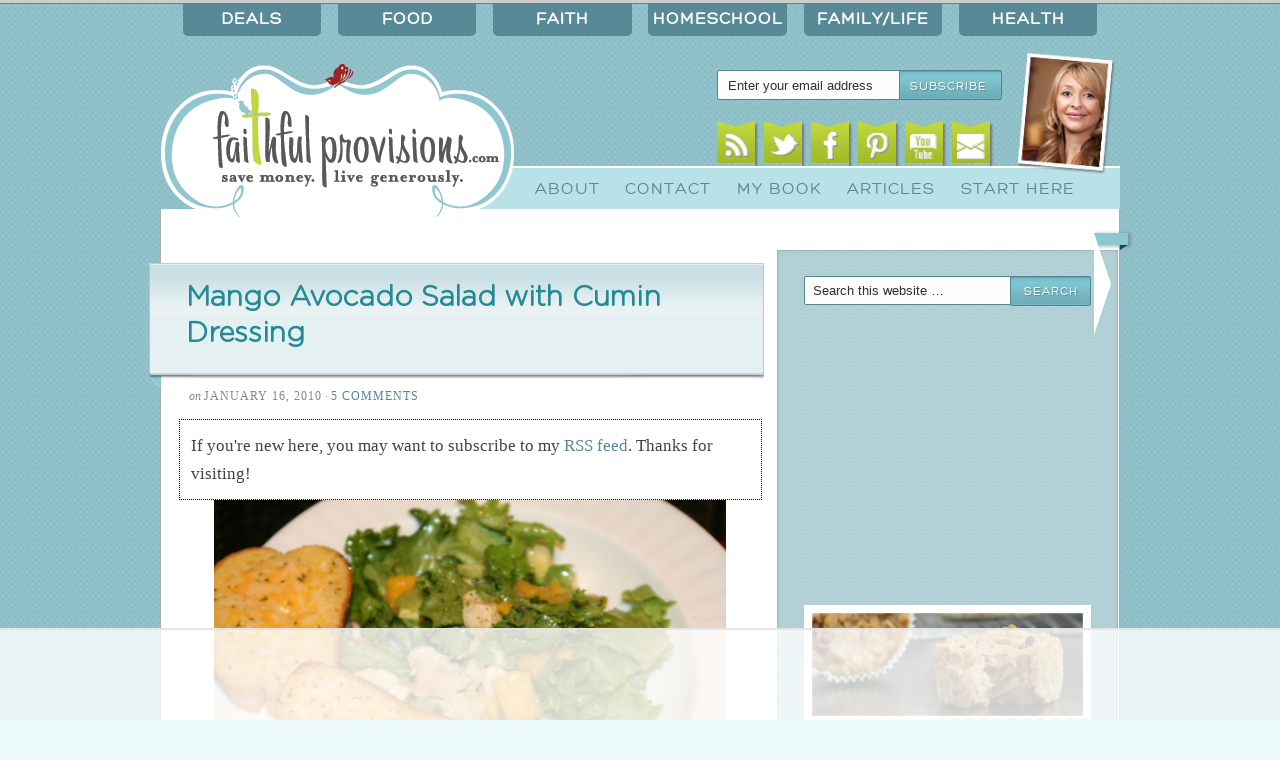

--- FILE ---
content_type: text/html; charset=UTF-8
request_url: https://faithfulprovisions.com/mango-avocado-salad-with-cumin-dressing/
body_size: 11657
content:
<!DOCTYPE html PUBLIC "-//W3C//DTD XHTML 1.0 Transitional//EN" "http://www.w3.org/TR/xhtml1/DTD/xhtml1-transitional.dtd"><html xmlns="http://www.w3.org/1999/xhtml" lang="en-US" xml:lang="en-US" prefix="og: http://ogp.me/ns# fb: http://ogp.me/ns/fb#"><head profile="http://gmpg.org/xfn/11"><meta http-equiv="Content-Type" content="text/html; charset=UTF-8" /><link media="all" href="https://faithfulprovisions.com/wp-content/cache/autoptimize/css/autoptimize_8ff9f06dd5e7e1f2c45f93b4d6d07c27.css" rel="stylesheet" /><title>Mango Avocado Salad with Cumin Dressing - Faithful Provisions</title><link href="http://fonts.googleapis.com/css?family=Dancing+Script:400,700" rel="stylesheet type="text/css> <script>/*<![CDATA[*/(function(w, d) {
	w.adthrive = w.adthrive || {};
	w.adthrive.cmd = w.adthrive.cmd || [];
	w.adthrive.plugin = 'adthrive-ads-1.1.4';
	w.adthrive.host = 'ads.adthrive.com';
	w.adthrive.integration = 'plugin';

	var commitParam = (w.adthriveCLS && w.adthriveCLS.bucket !== 'prod' && w.adthriveCLS.branch) ? '&commit=' + w.adthriveCLS.branch : '';

	var s = d.createElement('script');
	s.async = true;
	s.referrerpolicy='no-referrer-when-downgrade';
	s.src = 'https://' + w.adthrive.host + '/sites/53237624208f222c05b9a656/ads.min.js?referrer=' + w.encodeURIComponent(w.location.href) + commitParam + '&cb=' + (Math.floor(Math.random() * 100) + 1);
	var n = d.getElementsByTagName('script')[0];
	n.parentNode.insertBefore(s, n);
})(window, document);/*]]>*/</script> <link rel="canonical" href="https://faithfulprovisions.com/mango-avocado-salad-with-cumin-dressing/" /><meta property="og:locale" content="en_US" /><meta property="og:type" content="article" /><meta property="og:title" content="Mango Avocado Salad with Cumin Dressing - Faithful Provisions" /><meta property="og:description" content="Tomorrow Kroger will have avocados and mangoes on sale for just $1/ea, so I thought I&#8217;d share one of my favorite salads.  I have noticed that mangoes and avocados usually... Read More" /><meta property="og:url" content="https://faithfulprovisions.com/mango-avocado-salad-with-cumin-dressing/" /><meta property="og:site_name" content="Faithful Provisions" /><meta property="article:publisher" content="https://www.facebook.com/faithfulprovisions" /><meta property="article:author" content="https://www.facebook.com/faithfulprovisions" /><meta property="article:tag" content="Avocados" /><meta property="article:tag" content="Homemade Dressing" /><meta property="article:tag" content="Homemade Salad Dressing" /><meta property="article:tag" content="Lettuce" /><meta property="article:tag" content="Mangoes" /><meta property="article:section" content="Recipes" /><meta property="article:published_time" content="2010-01-16T10:35:38-05:00" /><meta property="article:modified_time" content="2012-03-04T19:40:59-05:00" /><meta property="og:updated_time" content="2012-03-04T19:40:59-05:00" /><meta property="fb:admins" content="589559156" /><meta property="og:image" content="http://www.faithfulprovisions.com/wp-content/uploads/2009/11/mango-avocado-salad.jpg" /><meta name="twitter:card" content="summary" /><meta name="twitter:description" content="Tomorrow Kroger will have avocados and mangoes on sale for just $1/ea, so I thought I&#8217;d share one of my favorite salads.  I have noticed that mangoes and avocados usually... Read More" /><meta name="twitter:title" content="Mango Avocado Salad with Cumin Dressing - Faithful Provisions" /><meta name="twitter:site" content="@faithfulprov" /><meta name="twitter:image" content="http://www.faithfulprovisions.com/wp-content/uploads/2009/11/mango-avocado-salad.jpg" /><meta name="twitter:creator" content="@faithfulprov" /><link rel='dns-prefetch' href='//s.w.org' /><link rel="alternate" type="application/rss+xml" title="Faithful Provisions &raquo; Feed" href="https://faithfulprovisions.com/feed/" /><link rel="alternate" type="application/rss+xml" title="Faithful Provisions &raquo; Comments Feed" href="https://faithfulprovisions.com/comments/feed/" /><link rel="alternate" type="application/rss+xml" title="Faithful Provisions &raquo; Mango Avocado Salad with Cumin Dressing Comments Feed" href="https://faithfulprovisions.com/mango-avocado-salad-with-cumin-dressing/feed/" /> <script type="text/javascript">/*<![CDATA[*/window._wpemojiSettings = {"baseUrl":"https:\/\/s.w.org\/images\/core\/emoji\/12.0.0-1\/72x72\/","ext":".png","svgUrl":"https:\/\/s.w.org\/images\/core\/emoji\/12.0.0-1\/svg\/","svgExt":".svg","source":{"concatemoji":"https:\/\/faithfulprovisions.com\/wp-includes\/js\/wp-emoji-release.min.js?ver=5.2.23"}};
			!function(e,a,t){var n,r,o,i=a.createElement("canvas"),p=i.getContext&&i.getContext("2d");function s(e,t){var a=String.fromCharCode;p.clearRect(0,0,i.width,i.height),p.fillText(a.apply(this,e),0,0);e=i.toDataURL();return p.clearRect(0,0,i.width,i.height),p.fillText(a.apply(this,t),0,0),e===i.toDataURL()}function c(e){var t=a.createElement("script");t.src=e,t.defer=t.type="text/javascript",a.getElementsByTagName("head")[0].appendChild(t)}for(o=Array("flag","emoji"),t.supports={everything:!0,everythingExceptFlag:!0},r=0;r<o.length;r++)t.supports[o[r]]=function(e){if(!p||!p.fillText)return!1;switch(p.textBaseline="top",p.font="600 32px Arial",e){case"flag":return s([55356,56826,55356,56819],[55356,56826,8203,55356,56819])?!1:!s([55356,57332,56128,56423,56128,56418,56128,56421,56128,56430,56128,56423,56128,56447],[55356,57332,8203,56128,56423,8203,56128,56418,8203,56128,56421,8203,56128,56430,8203,56128,56423,8203,56128,56447]);case"emoji":return!s([55357,56424,55356,57342,8205,55358,56605,8205,55357,56424,55356,57340],[55357,56424,55356,57342,8203,55358,56605,8203,55357,56424,55356,57340])}return!1}(o[r]),t.supports.everything=t.supports.everything&&t.supports[o[r]],"flag"!==o[r]&&(t.supports.everythingExceptFlag=t.supports.everythingExceptFlag&&t.supports[o[r]]);t.supports.everythingExceptFlag=t.supports.everythingExceptFlag&&!t.supports.flag,t.DOMReady=!1,t.readyCallback=function(){t.DOMReady=!0},t.supports.everything||(n=function(){t.readyCallback()},a.addEventListener?(a.addEventListener("DOMContentLoaded",n,!1),e.addEventListener("load",n,!1)):(e.attachEvent("onload",n),a.attachEvent("onreadystatechange",function(){"complete"===a.readyState&&t.readyCallback()})),(n=t.source||{}).concatemoji?c(n.concatemoji):n.wpemoji&&n.twemoji&&(c(n.twemoji),c(n.wpemoji)))}(window,document,window._wpemojiSettings);/*]]>*/</script> <script type='text/javascript' src='https://faithfulprovisions.com/wp-includes/js/jquery/jquery.js?ver=1.12.4-wp'></script> <!--[if lt IE 9]> <script type='text/javascript' src='https://faithfulprovisions.com/wp-content/themes/genesis/lib/js/html5shiv.min.js?ver=3.7.3'></script> <![endif]--><link rel='https://api.w.org/' href='https://faithfulprovisions.com/wp-json/' /><link rel="EditURI" type="application/rsd+xml" title="RSD" href="https://faithfulprovisions.com/xmlrpc.php?rsd" /><link rel="wlwmanifest" type="application/wlwmanifest+xml" href="https://faithfulprovisions.com/wp-includes/wlwmanifest.xml" /><meta name="generator" content="WordPress 5.2.23" /><link rel='shortlink' href='https://faithfulprovisions.com/?p=12260' /><link rel="alternate" type="application/json+oembed" href="https://faithfulprovisions.com/wp-json/oembed/1.0/embed?url=https%3A%2F%2Ffaithfulprovisions.com%2Fmango-avocado-salad-with-cumin-dressing%2F" /><link rel="alternate" type="text/xml+oembed" href="https://faithfulprovisions.com/wp-json/oembed/1.0/embed?url=https%3A%2F%2Ffaithfulprovisions.com%2Fmango-avocado-salad-with-cumin-dressing%2F&#038;format=xml" /><link rel="icon" href="https://faithfulprovisions.com/wp-content/themes/faithfulprovisions/images/favicon.ico" /><link rel="pingback" href="https://faithfulprovisions.com/xmlrpc.php" /> <script type="text/javascript">function clickclear(thisfield, defaulttext) {
if (thisfield.value == defaulttext) {
thisfield.value = "";
}
}
function clickrecall(thisfield, defaulttext) {
if (thisfield.value == "") {
thisfield.value = defaulttext;
}
}</script> <meta name="google-site-verification" content="FxO5mvYOusVJ5gEwRrWH57hI9MtTkTfqagO58RNoXqQ" /> <script type="text/javascript">var _gaq = _gaq || [];
  _gaq.push(['_setAccount', 'UA-17422340-1']);
  _gaq.push(['_trackPageview']);

  (function() {
    var ga = document.createElement('script'); ga.type = 'text/javascript'; ga.async = true;
    ga.src = ('https:' == document.location.protocol ? 'https://' : 'http://') + 'stats.g.doubleclick.net/dc.js';
    var s = document.getElementsByTagName('script')[0]; s.parentNode.insertBefore(ga, s);
  })();</script><meta name="google-site-verification" content="MSrFxD39Kua8jDcylL97DefN1a13DdyS30ICulmBuWA" /><meta name="p:domain_verify" content="154cbe0b3221db88b321f66b3ea3a6a6"/>  <script async src="https://www.googletagmanager.com/gtag/js?id=G-CTHD6V1TK2"></script> <script>window.dataLayer = window.dataLayer || [];
  function gtag(){dataLayer.push(arguments);}
  gtag('js', new Date());

  gtag('config', 'G-CTHD6V1TK2');</script> <script data-cfasync="false" type="text/javascript">/* generated by Ahalogy wordpress plugin [version 2.1.0] */
  (function(a,h,a_,l,o,g,y){
  window[a_]={c:o,b:g,u:l};var s=a.createElement(h);s.src=l,e=a.getElementsByTagName(h)[0];e.parentNode.insertBefore(s,e);
  })(document,"script","_ahalogy","//w.ahalogy.com/",{client:"77684305783"});</script> <meta name="viewport" content="width=device-width"></head><body class="post-template-default single single-post postid-12260 single-format-standard content-sidebar"><div id="wrap"><div id="nav"><div class="wrap"><ul id="menu-top-menu-new-site" class="menu genesis-nav-menu menu-primary js-superfish"><li id="menu-item-100885" class="menu-item menu-item-type-taxonomy menu-item-object-category first menu-item-100885"><a href="https://faithfulprovisions.com/category/saving/">Deals</a></li><li id="menu-item-100883" class="menu-item menu-item-type-custom menu-item-object-custom menu-item-100883"><a href="https://faithfulprovisions.com/kellys-kitchen/recipe-box/">Food</a></li><li id="menu-item-100884" class="menu-item menu-item-type-taxonomy menu-item-object-category menu-item-100884"><a href="https://faithfulprovisions.com/category/faith/">Faith</a></li><li id="menu-item-100886" class="menu-item menu-item-type-taxonomy menu-item-object-category menu-item-100886"><a href="https://faithfulprovisions.com/category/family1/homeschooling/">Homeschool</a></li><li id="menu-item-100888" class="menu-item menu-item-type-taxonomy menu-item-object-category menu-item-100888"><a href="https://faithfulprovisions.com/category/family1/">Family/Life</a></li><li id="menu-item-100889" class="menu-item menu-item-type-taxonomy menu-item-object-category last menu-item-100889"><a href="https://faithfulprovisions.com/category/health/">Health</a></li></ul></div></div><div id="header"><div class="wrap"><div class="primary-dropdown-menu"> <script>jQuery(function($) {
                    $('.primary-dropdown-menu').find('select').on('change', function() {
                        var pageUrl = $('.primary-dropdown-menu').find('select').val();
                        if ('-1' != pageUrl) {
                            window.location = $('.primary-dropdown-menu').find('select').val();
                        }
                    });
                });</script> <div class="menu-top-menu-new-site-container"><select><option value="-1">Select category...</option><option value="https://faithfulprovisions.com/category/saving/">Deals</option><option value="https://faithfulprovisions.com/kellys-kitchen/recipe-box/">Food</option><option value="https://faithfulprovisions.com/category/faith/">Faith</option><option value="https://faithfulprovisions.com/category/family1/homeschooling/">Homeschool</option><option value="https://faithfulprovisions.com/category/family1/">Family/Life</option><option value="https://faithfulprovisions.com/category/health/">Health</option> </select></div></div><div id="logo"><a href="https://faithfulprovisions.com"><noscript><img src="https://faithfulprovisions.com/wp-content/themes/faithfulprovisions/images/logo.png" alt="fp logo"></noscript><img class="lazyload" src='data:image/svg+xml,%3Csvg%20xmlns=%22http://www.w3.org/2000/svg%22%20viewBox=%220%200%20%20%22%3E%3C/svg%3E' data-src="https://faithfulprovisions.com/wp-content/themes/faithfulprovisions/images/logo.png" alt="fp logo"></a></div><div id="header-sidebar"><div id="kelly"><a href="https://faithfulprovisions.com/about"><noscript><img src="https://faithfulprovisions.com/wp-content/themes/faithfulprovisions/images/kelly.png" alt="fp logo"></noscript><img class="lazyload" src='data:image/svg+xml,%3Csvg%20xmlns=%22http://www.w3.org/2000/svg%22%20viewBox=%220%200%20%20%22%3E%3C/svg%3E' data-src="https://faithfulprovisions.com/wp-content/themes/faithfulprovisions/images/kelly.png" alt="fp logo"></a></div><div class="widget-area"><div id="text-101" class="widget widget_text"><div class="widget-wrap"><div class="textwidget"><div id="emailsubbox"><form name="FeedBlitz_6fad69fc0a9d11e3b525002590771163" style="display:inline" method="POST" action="http://www.feedblitz.com/f/f.fbz?AddNewUserDirect&ajax=4"> <input id="fbinput" style="display:none" name="EMAIL" maxlength="64" type="text" size="25" value="Enter your email address" onclick="clickclear(this, 'Enter your email address')" onblur="clickrecall(this,'Enter your email address')"> <input name="EMAIL_" maxlength="64" type="hidden" size="25" value=""> <input name="EMAIL_ADDRESS" maxlength="64" type="hidden" size="25" value=""> <input name='FEEDID' type='checkbox' checked="yes" value='798844' style="display: none;"> <input name='FEEDID' type='checkbox' checked="yes" value='803033' style="display: none;"> <input name='FEEDID' type='checkbox' checked="yes" value='803037' style="display: none;"> <input name='FEEDID' type='checkbox' checked="yes" value='803043' style="display: none;"> <input name='FEEDID' type='checkbox' checked="yes" value='803044' style="display: none;"> <input name='FEEDID' type='checkbox' checked="yes" value='803045' style="display: none;"> <input name='FEEDID' type='checkbox' checked="yes" value='917001' style="display: none;"> <input name="cids" type="hidden" value="1"> <input name="PUBLISHER" type="hidden" value="21440600"> <input id="fbsubmit" type="button" value="Subscribe " onClick="FeedBlitz_6fad69fc0a9d11e3b525002590771163s(this.form);"></form> <script language="Javascript">/*<![CDATA[*/function FeedBlitz_6fad69fc0a9d11e3b525002590771163i(){var x=document.getElementsByName('FeedBlitz_6fad69fc0a9d11e3b525002590771163');for(i=0;i<x.length;i++){x[i].EMAIL.style.display='inline'; x[i].action='http://www.feedblitz.com/f/f.fbz?AddNewUserDirect';}} function FeedBlitz_6fad69fc0a9d11e3b525002590771163s(v){v.submit();}FeedBlitz_6fad69fc0a9d11e3b525002590771163i();/*]]>*/</script> </div></div></div></div></div><div class="header-social"><ul id="menu-social-media-menu" class="menu"><li id="menu-item-101021" class="social-rss menu-item menu-item-type-custom menu-item-object-custom first menu-item-101021"><a href="http://feeds.feedblitz.com/faithfulprovisions">RSS</a></li><li id="menu-item-101022" class="social-twitter menu-item menu-item-type-custom menu-item-object-custom menu-item-101022"><a href="http://twitter.com/faithfulprov">Twitter</a></li><li id="menu-item-101023" class="social-facebook menu-item menu-item-type-custom menu-item-object-custom menu-item-101023"><a href="http://Facebook.com/faithfulprovisions">Facebook</a></li><li id="menu-item-101024" class="social-pinterest menu-item menu-item-type-custom menu-item-object-custom menu-item-101024"><a href="http://pinterest.com/faithfulprov/">Pinterest</a></li><li id="menu-item-101025" class="social-youtube menu-item menu-item-type-custom menu-item-object-custom menu-item-101025"><a href="http://youtube.com/faithfulprovisions">Youtube</a></li><li id="menu-item-101026" class="social-email menu-item menu-item-type-custom menu-item-object-custom last menu-item-101026"><a href="https://faithfulprovisions.com/about/contact/">Email</a></li></ul></div></div><div id="subnav"><div class="wrap"><ul id="menu-home-page-sub-menu-new-site" class="menu genesis-nav-menu menu-secondary js-superfish"><li id="menu-item-100829" class="menu-item menu-item-type-post_type menu-item-object-page first menu-item-100829"><a href="https://faithfulprovisions.com/about/">About</a></li><li id="menu-item-100830" class="menu-item menu-item-type-post_type menu-item-object-page menu-item-100830"><a href="https://faithfulprovisions.com/about/contact/">Contact</a></li><li id="menu-item-100831" class="menu-item menu-item-type-custom menu-item-object-custom menu-item-100831"><a href="https://faithfulprovisions.com/saving-savvy/">My Book</a></li><li id="menu-item-100832" class="menu-item menu-item-type-custom menu-item-object-custom menu-item-100832"><a href="https://faithfulprovisions.com/articles/">Articles</a></li><li id="menu-item-101052" class="menu-item menu-item-type-custom menu-item-object-custom last menu-item-101052"><a href="https://faithfulprovisions.com/getting-started">Start Here</a></li></ul></div></div></div><div id="inner"><div id="content-sidebar-wrap"><div class="top-banner-area-wrapper"><div class="top-banner-area"></div></div><div id="content" class="hfeed"><div class="post-12260 post type-post status-publish format-standard hentry category-recipes category-salads tag-avocados tag-homemade-dressing tag-homemade-salad-dressing tag-lettuce tag-mangoes entry"><div class="titleContainer"><div class="titleTop"></div><div class="titleContent"><h1 class="entry-title">Mango Avocado Salad with Cumin Dressing</h1></div><div class="titleBottom"></div></div><div class="post-info">on <span class="date published time" title="2010-01-16T10:35:38-05:00">January 16, 2010</span> &middot; <span class="post-comments"><a href="https://faithfulprovisions.com/mango-avocado-salad-with-cumin-dressing/#comments">5 Comments</a></span></div><div class="pw-widget pw-counter-horizontal" pw:twitter-via="FaithfulProv"> <a class="pw-button-facebook pw-look-native"></a> <a class="pw-button-twitter pw-look-native"></a> <a class="pw-button-googleplus pw-look-native"></a> <a class="pw-button-post-share"></a></div> <script src="http://i.po.st/static/v3/post-widget.js#publisherKey=e5hm7fvq19uvnkct8gfj" type="text/javascript"></script><div class="entry-content"><div class="wwsgd" style="display:none;"><p style="border:thin dotted black; padding:3mm;">If you're new here, you may want to subscribe to my <a href="/feed/">RSS feed</a>. Thanks for visiting!</p></div><p style="text-align: left;"><a href="http://www.faithfulprovisions.com/wp-content/uploads/2009/11/mango-avocado-salad.jpg"><noscript><img class="aligncenter size-full wp-image-12261" title="mango avocado salad" src="http://www.faithfulprovisions.com/wp-content/uploads/2009/11/mango-avocado-salad.jpg" alt="mango avocado salad" width="512" height="342" srcset="https://faithfulprovisions.com/wp-content/uploads/2009/11/mango-avocado-salad.jpg 640w, https://faithfulprovisions.com/wp-content/uploads/2009/11/mango-avocado-salad-300x200.jpg 300w" sizes="(max-width: 512px) 100vw, 512px" /></noscript><img class="lazyload aligncenter size-full wp-image-12261" title="mango avocado salad" src='data:image/svg+xml,%3Csvg%20xmlns=%22http://www.w3.org/2000/svg%22%20viewBox=%220%200%20512%20342%22%3E%3C/svg%3E' data-src="http://www.faithfulprovisions.com/wp-content/uploads/2009/11/mango-avocado-salad.jpg" alt="mango avocado salad" width="512" height="342" data-srcset="https://faithfulprovisions.com/wp-content/uploads/2009/11/mango-avocado-salad.jpg 640w, https://faithfulprovisions.com/wp-content/uploads/2009/11/mango-avocado-salad-300x200.jpg 300w" data-sizes="(max-width: 512px) 100vw, 512px" /></a>Tomorrow Kroger will have avocados and mangoes on sale for just $1/ea, so I thought I&#8217;d share one of my favorite salads.  I have noticed that mangoes and avocados usually go on sale at the same time.</p><p style="text-align: left;">Note:  You can add the chicken to make this a heartier meal, but it tastes great without it! The key to this salad is the dressing!  Green onions are great added too!</p><p style="text-align: left;"><strong>Mango Avocado Salad with Cumin Dressing</strong></p><p style="text-align: left;"><em>Dressing:</em><br /> 1 small shallot, finely chopped (optional)<br /> 1 teaspoon ground cumin<br /> 6 Tablespoons fresh lime juice (I use the little bottles)<br /> 2 Tablespoons extra virgin olive oil<br /> 3/4 cup oil (rice bran, canola or peanut)<br /> sea salt and fresh ground pepper<br /> 2 teaspoons sugar, or to taste (to cut the lime tartness)</p><p style="text-align: left;"><em>Salad:</em><br /> 1 mango, diced<br /> 1 avocado, diced<br /> 1 pound lettuce (green or red leaf, and mixed greens taste best with this)<br /> 1 lb cooked chicken, diced or shredded (optional)<br /> 2-3 green onions, chopped (optional)</p><ol><li><em><strong>Dressing</strong></em>:  Whisk the shallot, cumin, lime juice adn oils together in a small bowl until emulsified (mixed well!). Stir in seasonings and adjust to taste.</li><li><strong><em>Salad: </em></strong> Place greens, mangoes and avocado in a large salad bowl and toss with 3-4 Tablespoons dressing.</li></ol><p><em>TIP:  I always have lots of dressing left over and I use it for leftovers later in the week.  If you omit the shallots, this will stay in the refrigerator for a LONG time!</em></p></div><div class="comments-link"> { <a href="https://faithfulprovisions.com/mango-avocado-salad-with-cumin-dressing/#comments">5 comments</a> }</div></div><div class="navigation"><div class="alignleft"> <a href="https://faithfulprovisions.com/crockpot-texas-chili/" rel="prev">« Prev Post</a></div><div class="alignright"> <a href="https://faithfulprovisions.com/free-online-recipe-downloads/" rel="next">Next Post »</a></div></div><div id="pings"><h3>Trackbacks</h3><ol class="ping-list"><li class="pingback even thread-even depth-1" id="comment-5774"><div class="comment-header"><div class="comment-author vcard"> <cite class="fn"><a href='http://www.faithfulprovisions.com/2010/03/16/whats-for-dinner-tonight-sicilian-steak-roasted-potatoes-and-avocado-salad/' rel='external nofollow' class='url'>What&#8217;s For Dinner Tonight? | Sicilian Steak, Roasted Potatoes and Avocado Salad</a></cite> <a class="comment-header-date" href="https://faithfulprovisions.com/mango-avocado-salad-with-cumin-dressing/#comment-5774">March 16, 2010 at 3:04 pm</a></div></div><div class="comment-content"><p>[&#8230;] I found Sirloin Tips on managers special sale for only $2.68/lb on Sunday at Kroger, so we are going to have the Sicilian Steak again.  It is so good.  I will be posting the recipe for that tomorrow morning.  I have some roasted potatoes in the freezer and I got avocados and kiwi&#8217;s on sale at Kroger so I will be doing an Avocado Kiwi version of my Avocado Mango Salad. [&#8230;]</p></div><div class="reply"> <a rel='nofollow' class='comment-reply-link' href='/mango-avocado-salad-with-cumin-dressing/?replytocom=5774#respond' data-commentid="5774" data-postid="12260" data-belowelement="comment-5774" data-respondelement="respond" aria-label='Reply to What&#8217;s For Dinner Tonight? | Sicilian Steak, Roasted Potatoes and Avocado Salad'>Reply</a></div></li><li class="pingback odd alt thread-odd thread-alt depth-1" id="comment-5775"><div class="comment-header"><div class="comment-author vcard"> <cite class="fn"><a href='http://www.faithfulprovisions.com/2010/03/21/meal-plan-for-the-week-of-march-22nd/' rel='external nofollow' class='url'>Meal Plan for the Week of March 22nd</a></cite> <a class="comment-header-date" href="https://faithfulprovisions.com/mango-avocado-salad-with-cumin-dressing/#comment-5775">March 21, 2010 at 10:01 pm</a></div></div><div class="comment-content"><p>[&#8230;] Thursday: Black Black Pizza, green salad with cumin dressing [&#8230;]</p></div><div class="reply"> <a rel='nofollow' class='comment-reply-link' href='/mango-avocado-salad-with-cumin-dressing/?replytocom=5775#respond' data-commentid="5775" data-postid="12260" data-belowelement="comment-5775" data-respondelement="respond" aria-label='Reply to Meal Plan for the Week of March 22nd'>Reply</a></div></li><li class="pingback even thread-even depth-1" id="comment-106282"><div class="comment-header"><div class="comment-author vcard"> <cite class="fn"><a href='https://faithfulprovisions.com/2012/02/19/weekly-meal-plan-for-february-19-2012/' rel='external nofollow' class='url'>Weekly Meal Plan | Grocery Store Deals and Meals — Faithful Provisions</a></cite> <a class="comment-header-date" href="https://faithfulprovisions.com/mango-avocado-salad-with-cumin-dressing/#comment-106282">February 20, 2012 at 9:21 am</a></div></div><div class="comment-content"><p>[&#8230;] Mango Avocado Salad with Cumin Dressing [&#8230;]</p></div><div class="reply"> <a rel='nofollow' class='comment-reply-link' href='/mango-avocado-salad-with-cumin-dressing/?replytocom=106282#respond' data-commentid="106282" data-postid="12260" data-belowelement="comment-106282" data-respondelement="respond" aria-label='Reply to Weekly Meal Plan | Grocery Store Deals and Meals — Faithful Provisions'>Reply</a></div></li><li class="pingback odd alt thread-odd thread-alt depth-1" id="comment-108852"><div class="comment-header"><div class="comment-author vcard"> <cite class="fn"><a href='https://faithfulprovisions.com/2012/03/01/what-to-buy-when-march/' rel='external nofollow' class='url'>What to Buy When | March Sales Cycle | Seasonal Sale Cycle — Faithful Provisions</a></cite> <a class="comment-header-date" href="https://faithfulprovisions.com/mango-avocado-salad-with-cumin-dressing/#comment-108852">March 3, 2012 at 11:38 am</a></div></div><div class="comment-content"><p>[&#8230;] Mangoes &#8212; Mango Avocado Salad with Cumin Dressing [&#8230;]</p></div><div class="reply"> <a rel='nofollow' class='comment-reply-link' href='/mango-avocado-salad-with-cumin-dressing/?replytocom=108852#respond' data-commentid="108852" data-postid="12260" data-belowelement="comment-108852" data-respondelement="respond" aria-label='Reply to What to Buy When | March Sales Cycle | Seasonal Sale Cycle — Faithful Provisions'>Reply</a></div></li><li class="pingback even thread-even depth-1" id="comment-125985"><div class="comment-header"><div class="comment-author vcard"> <cite class="fn"><a href='https://faithfulprovisions.com/2012/05/02/what-to-buy-when-may/' rel='external nofollow' class='url'>What to Buy When | May Sales Cycle | Seasonal Sale Cycle — Faithful Provisions</a></cite> <a class="comment-header-date" href="https://faithfulprovisions.com/mango-avocado-salad-with-cumin-dressing/#comment-125985">May 2, 2012 at 2:01 pm</a></div></div><div class="comment-content"><p>[&#8230;] Mangoes — Mango Avocado Salad with Cumin Dressing [&#8230;]</p></div><div class="reply"> <a rel='nofollow' class='comment-reply-link' href='/mango-avocado-salad-with-cumin-dressing/?replytocom=125985#respond' data-commentid="125985" data-postid="12260" data-belowelement="comment-125985" data-respondelement="respond" aria-label='Reply to What to Buy When | May Sales Cycle | Seasonal Sale Cycle — Faithful Provisions'>Reply</a></div></li></ol></div><div id="respond" class="comment-respond"><h3 id="reply-title" class="comment-reply-title">Speak Your Mind <small><a rel="nofollow" id="cancel-comment-reply-link" href="/mango-avocado-salad-with-cumin-dressing/#respond" style="display:none;">Cancel reply</a></small></h3><form action="https://faithfulprovisions.com/wp-comments-post.php" method="post" id="commentform" class="comment-form" novalidate><p class="comment-form-comment"><textarea id="comment" name="comment" cols="45" rows="8" tabindex="4" aria-required="true"></textarea></p><p class="comment-form-author"><input id="author" name="author" type="text" value="" size="30" tabindex="1" aria-required="true" /><label for="author">Name</label> <span class="required">*</span></p><p class="comment-form-email"><input id="email" name="email" type="text" value="" size="30" tabindex="2" aria-required="true" /><label for="email">Email</label> <span class="required">*</span></p><p class="comment-form-url"><input id="url" name="url" type="text" value="" size="30" tabindex="3" /><label for="url">Website</label></p><p class="form-submit"><input name="submit" type="submit" id="submit" class="submit" value="Post Comment" /> <input type='hidden' name='comment_post_ID' value='12260' id='comment_post_ID' /> <input type='hidden' name='comment_parent' id='comment_parent' value='0' /></p><p style="display: none;"><input type="hidden" id="akismet_comment_nonce" name="akismet_comment_nonce" value="42d1d2bd0b" /></p><p style="display: none;"><input type="hidden" id="ak_js" name="ak_js" value="172"/></p></form></div></div><div id="sidebar" class="sidebar widget-area"><div id="search-4" class="widget widget_search"><div class="widget-wrap"><form method="get" class="searchform search-form" action="https://faithfulprovisions.com/search/" role="search"><input type="text" value="Search this website &#x2026;" name="q" class="s search-input" onfocus="if (this.value == 'Search this website &#x02026;') {this.value = '';}" onblur="if (this.value == '') {this.value = 'Search this website &#x02026;';}" /><input type="submit" class="searchsubmit search-submit" value="Search" /></form></div></div><div id="advanced_text-27" class="widget advanced_text"><div class="widget-wrap"><div class='AdvancedText'><p style="text-align: center;"><a href="https://faithfulprovisions.com/10-easy-breakfast-ideas/"><noscript><img src="https://faithfulprovisions.com/wp-content/uploads/2014/02/Easy-Breakfast-Ideas.jpg" width="440" height="629" class="aligncenter size-full wp-image-104913" /></noscript><img src='data:image/svg+xml,%3Csvg%20xmlns=%22http://www.w3.org/2000/svg%22%20viewBox=%220%200%20440%20629%22%3E%3C/svg%3E' data-src="https://faithfulprovisions.com/wp-content/uploads/2014/02/Easy-Breakfast-Ideas.jpg" width="440" height="629" class="lazyload aligncenter size-full wp-image-104913" /></p></div></div></div><div id="categories-4" class="widget widget_categories"><div class="widget-wrap"><h4 class="widget-title widgettitle"><span class="title-left"></span><span class="title-center">Categories</span><span class="title-right"></span></h4><form action="https://faithfulprovisions.com" method="get"><label class="screen-reader-text" for="cat"><span class="title-left"></span><span class="title-center">Categories</span><span class="title-right"></span></label><select  name='cat' id='cat' class='postform' ><option value='-1'>Select Category</option><option class="level-0" value="5454">Adoption</option><option class="level-0" value="4">Aldi</option><option class="level-0" value="122">Amazon</option><option class="level-0" value="3593">Appetizers</option><option class="level-0" value="6">Baby Deals</option><option class="level-0" value="3671">Baking</option><option class="level-0" value="3538">Beef</option><option class="level-0" value="3573">Beverages</option><option class="level-0" value="4541">Bible Study</option><option class="level-0" value="5265">Book Reviews</option><option class="level-0" value="3603">Breakfast and Brunch</option><option class="level-0" value="7">Budgeting</option><option class="level-0" value="3647">Budgeting &amp; Planning Articles</option><option class="level-0" value="4432">Christian Living</option><option class="level-0" value="4857">Community Service</option><option class="level-0" value="3654">Couponing Articles</option><option class="level-0" value="10">Coupons</option><option class="level-0" value="11">CVS</option><option class="level-0" value="1740">Daily Deals</option><option class="level-0" value="3117">Daily Verse</option><option class="level-0" value="12">Deals</option><option class="level-0" value="3508">Desserts</option><option class="level-0" value="3636">Devotional Series</option><option class="level-0" value="3489">DIY</option><option class="level-0" value="3663">DIY</option><option class="level-0" value="481">Dollar General</option><option class="level-0" value="1725">Donations (Live Generously)</option><option class="level-0" value="3656">Donations Articles (Living Generously)</option><option class="level-0" value="3638">Earn Money</option><option class="level-0" value="516">Earn Money</option><option class="level-0" value="3648">Earn Money Deals</option><option class="level-0" value="520">Earth Fare</option><option class="level-0" value="3345">Educational Freebies</option><option class="level-0" value="4461">Encouragement</option><option class="level-0" value="5901">Essential Oils</option><option class="level-0" value="13">Events</option><option class="level-0" value="3485">Faith</option><option class="level-0" value="4709">Family</option><option class="level-0" value="28">Food</option><option class="level-0" value="1722">Free Downloads</option><option class="level-0" value="18">Freebies</option><option class="level-0" value="3793">Freezer Meals</option><option class="level-0" value="4675">From the Bible</option><option class="level-0" value="3487">Frugal Living</option><option class="level-0" value="3637">Frugal Living Articles</option><option class="level-0" value="20">Giveaways</option><option class="level-0" value="5270">Giving</option><option class="level-0" value="3521">Gluten Free</option><option class="level-0" value="3580">Grill</option><option class="level-0" value="23">Harris Teeter</option><option class="level-0" value="24">Health</option><option class="level-0" value="3659">Healthy Lifestyle Articles</option><option class="level-0" value="3658">Healthy Living on a Budget Articles</option><option class="level-0" value="789">Holiday</option><option class="level-0" value="3666">Holidays</option><option class="level-0" value="26">Holidays</option><option class="level-0" value="3684">Homemade Gifts &#8211; DIY</option><option class="level-0" value="1703">Homeschool</option><option class="level-0" value="3655">In the Kitchen Articles</option><option class="level-0" value="29">Kelly&#8217;s Kitchen Tips</option><option class="level-0" value="3683">Kid-Friendly</option><option class="level-0" value="3662">Kids</option><option class="level-0" value="30">Kroger</option><option class="level-0" value="4676">Laws from the Bible</option><option class="level-0" value="3776">Lifestyle</option><option class="level-0" value="950">Magazine Deals</option><option class="level-0" value="31">Meal Planning</option><option class="level-0" value="3652">Meal Planning Articles</option><option class="level-0" value="4715">Meal Plans</option><option class="level-0" value="4465">Missions</option><option class="level-0" value="3665">Navigating the Store</option><option class="level-0" value="1103">Online Deals</option><option class="level-0" value="35">Organic</option><option class="level-0" value="1137">Parenting</option><option class="level-0" value="4466">Parenting</option><option class="level-0" value="3679">Pasta &amp; Casseroles</option><option class="level-0" value="1158">Pet Deals</option><option class="level-0" value="1705">Photo Deals</option><option class="level-0" value="3583">Pork</option><option class="level-0" value="3528">Poultry</option><option class="level-0" value="4460">Principles of Faith</option><option class="level-0" value="37">Publix</option><option class="level-0" value="1713">Rebates</option><option class="level-0" value="38">Recipes</option><option class="level-0" value="1704">Restaurant Deals</option><option class="level-0" value="40">Rite Aid</option><option class="level-0" value="3599">Salads</option><option class="level-0" value="3681">Sandwiches, Wraps &amp; Pizza</option><option class="level-0" value="3680">Sauces, Dressings &amp; Marinades</option><option class="level-0" value="4708">Saving</option><option class="level-0" value="3471">Seafood</option><option class="level-0" value="3459">Side Dishes</option><option class="level-0" value="3678">Slow Cooker | Crock Pot</option><option class="level-0" value="3682">Snacks</option><option class="level-0" value="3523">Soups</option><option class="level-0" value="3635">Store Deals</option><option class="level-0" value="41">Target</option><option class="level-0" value="43">Trader Joe&#8217;s</option><option class="level-0" value="1">Uncategorized</option><option class="level-0" value="3458">Vegetarian</option><option class="level-0" value="44">Walgreens</option><option class="level-0" value="45">Walmart</option><option class="level-0" value="46">Weekly Wrap-Up</option><option class="level-0" value="47">What&#8217;s For Dinner?</option><option class="level-0" value="48">Whole Foods</option><option class="level-0" value="49">Workshops</option><option class="level-0" value="4677">Worship of Idols</option> </select></form> <script type='text/javascript'>(function() {
	var dropdown = document.getElementById( "cat" );
	function onCatChange() {
		if ( dropdown.options[ dropdown.selectedIndex ].value > 0 ) {
			dropdown.parentNode.submit();
		}
	}
	dropdown.onchange = onCatChange;
})();</script> </div></div></div></div></div><div id="footer" class="footer"><div class="wrap"><div id="footer_setup_container"><div id="footer_setup"><div id="footer_top_container" class="clearfix"><div id="footer-widgets" class="footer-widgets"><div class="wrap"><div class="footer-widgets-1 widget-area"><div id="text-98" class="widget widget_text"><div class="widget-wrap"><h4 class="widget-title widgettitle"><span class="title-left"></span><span class="title-center">Quick Links</span><span class="title-right"></span></h4><div class="textwidget"><ul><li> <a href="https://faithfulprovisions.com/resources/downloads/">FREE Downloads</a></li><li> <a href="https://faithfulprovisions.com/daily-deals/">Daily Deals</a></li><li> <a href="https://faithfulprovisions.com/resources/birthday-freebies/">Birthday Freebies</a></li><li> <a href="https://faithfulprovisions.com/categories/">Categories</a></li><li> <a href="https://faithfulprovisions.com/coupons/coupon-database/">Coupon Database</a></li><li> <a href="https://faithfulprovisions.com/coupons/coupon-lingo/">Coupon Lingo</a></li><li> <a href="https://faithfulprovisions.com/getting-started/faq/">FAQ</a></li><li> <a href="https://faithfulprovisions.com/kellys-kitchen/ingredient-based-recipe-index/">Ingredient-Based Recipe Index</a></li><li> <a href="https://faithfulprovisions.com/calendar/kids-freebies/">Kids Eat Free List</a></li><li> <a href="https://faithfulprovisions.com/meal-planning/">Meal Planning</a></li><li> <a href="https://faithfulprovisions.com/recipe-box/">Recipe Box</a></li><li> <a href="https://faithfulprovisions.com/store-deals/">Store Deals</a></li></ul></div></div></div></div><div class="footer-widgets-2 widget-area"><div id="text-21" class="widget widget_text"><div class="widget-wrap"><h4 class="widget-title widgettitle"><span class="title-left"></span><span class="title-center">Print Coupons</span><span class="title-right"></span></h4><div class="textwidget"><a href="http://www.kqzyfj.com/click-3182128-10415420" target="_top" rel="noopener noreferrer"> <noscript><img src="http://www.lduhtrp.net/image-3182128-10415420" width="300" height="250" alt="Print Free Coupons " border="0"/></noscript><img class="lazyload" src='data:image/svg+xml,%3Csvg%20xmlns=%22http://www.w3.org/2000/svg%22%20viewBox=%220%200%20300%20250%22%3E%3C/svg%3E' data-src="http://www.lduhtrp.net/image-3182128-10415420" width="300" height="250" alt="Print Free Coupons " border="0"/></a></div></div></div></div><div class="footer-widgets-3 widget-area"><div id="text-20" class="widget widget_text"><div class="widget-wrap"><h4 class="widget-title widgettitle"><span class="title-left"></span><span class="title-center">Monthly Savings</span><span class="title-right"></span></h4><div class="textwidget"><center><a href=https://faithfulprovisions.com/what-to-buy-when-seasonal-sales-cycle/><noscript><img src="https://faithfulprovisions.com/wp-content/uploads/2011/10/seasonal-sales-cycle1.jpg"></noscript><img class="lazyload" src='data:image/svg+xml,%3Csvg%20xmlns=%22http://www.w3.org/2000/svg%22%20viewBox=%220%200%20%20%22%3E%3C/svg%3E' data-src="https://faithfulprovisions.com/wp-content/uploads/2011/10/seasonal-sales-cycle1.jpg"></a></div></div></div></div></div></div></div><div id="footerCopy"><p>Copyright &copy Faithful Provisions / Hancock Group LLC, 2008-2025. All Rights Reserved.</p><p><b><a href="http://faithfulprovisions.com/about/advertising/">ADVERTISING</a>&nbsp;&nbsp;|&nbsp;&nbsp;<a href="http://faithfulprovisions.com/about/contact/">CONTACT</a>&nbsp;&nbsp;|&nbsp;&nbsp;<a href="http://faithfulprovisions.com/getting-started/faq/">FAQ</a>&nbsp;&nbsp;|&nbsp;&nbsp;<a href="http://www.faithfulprovisions.com/about/disclosure-policy/">DISCLOSURE POLICY</a>&nbsp;&nbsp;|&nbsp;&nbsp;<a href="http://www.faithfulprovisions.com/about/privacy-policy/">PRIVACY POLICY</a></b></p></div></div></div></div></div></div> <script type="text/javascript">/*<![CDATA[*/jQuery(document).ready(function() {
        var count;
        if ( !jQuery.cookie('wwsgd_visits') ) {
            count = 1;
        }
        else {
            count = parseInt(jQuery.cookie('wwsgd_visits'), 10) + 1;
        }
        jQuery.cookie('wwsgd_visits', count, { expires: 365, path: "/" });

        if ( count <= 5 ) {
            jQuery(".wwsgd").show();
        }
    });/*]]>*/</script> <script name="7c8d42b8-690b-11df-ab66-1231390698b3" src="http://izearanks.com/itk/show/faithfulprovisions-com" type="text/javascript"></script> <script type="text/javascript">var analyticsFileTypes = [''];
	var analyticsEventTracking = 'enabled';</script> <meta name="msvalidate.01" content="6C748C7D606CF1AEEFF3D1A509D34DA5" /> <script type="text/javascript" src="//s.skimresources.com/js/44313X1148820.skimlinks.js"></script> <script type="text/javascript" src="//s7.addthis.com/js/300/addthis_widget.js#pubid=ra-542333254ad486a7"></script>  <script type="text/javascript">dataLayer = [{
	'trackingID':'UA-63996332-7',
	'javaScriptVersion':'analytics.js',
	'homePageURL':'https://faithfulprovisions.com'
}];</script> <noscript><iframe src="//www.googletagmanager.com/ns.html?id=GTM-PBN79J" height="0" width="0" style="display:none;visibility:hidden"></iframe></noscript> <script type="text/javascript">/*<![CDATA[*/(function(w,d,s,l,i){w[l]=w[l]||[];
w[l].push({'gtm.start':new Date().getTime(),event:'gtm.js'});
var f=d.getElementsByTagName(s)[0],j=d.createElement(s),dl=l!='dataLayer'?'&l='+l:'';
j.async=true;j.src='//www.googletagmanager.com/gtm.js?id='+i+dl;
f.parentNode.insertBefore(j,f);})(window,document,'script','dataLayer','GTM-PBN79J');/*]]>*/</script>  <noscript><style>.lazyload{display:none;}</style></noscript><script data-noptimize="1">window.lazySizesConfig=window.lazySizesConfig||{};window.lazySizesConfig.loadMode=1;</script><script async data-noptimize="1" src='https://faithfulprovisions.com/wp-content/plugins/autoptimize/classes/external/js/lazysizes.min.js?ao_version=2.6.1'></script> <script type='text/javascript'>var _wpcf7 = {"recaptcha":{"messages":{"empty":"Please verify that you are not a robot."}},"cached":"1"};</script> <script type='text/javascript'>var trigger = {"after_load":"1"};</script> <script type='text/javascript'>var emailL10n = {"ajax_url":"https:\/\/faithfulprovisions.com\/wp-admin\/admin-ajax.php","max_allowed":"5","text_error":"The Following Error Occurs:","text_name_invalid":"- Your Name is empty\/invalid","text_email_invalid":"- Your Email is empty\/invalid","text_remarks_invalid":"- Your Remarks is invalid","text_friend_names_empty":"- Friend Name(s) is empty","text_friend_name_invalid":"- Friend Name is empty\/invalid: ","text_max_friend_names_allowed":"- Maximum 5 Friend Names allowed","text_friend_emails_empty":"- Friend Email(s) is empty","text_friend_email_invalid":"- Friend Email is invalid: ","text_max_friend_emails_allowed":"- Maximum 5 Friend Emails allowed","text_friends_tally":"- Friend Name(s) count does not tally with Friend Email(s) count","text_image_verify_empty":"- Image Verification is empty"};</script> <script>!function(){"use strict";!function(e){if(-1===e.cookie.indexOf("__adblocker")){e.cookie="__adblocker=; expires=Thu, 01 Jan 1970 00:00:00 GMT; path=/";var t=new XMLHttpRequest;t.open("GET","https://www.npttech.com/advertising.js",!0),t.onreadystatechange=function(){if(XMLHttpRequest.DONE===t.readyState)if(200===t.status){var n=e.createElement("script");n.innerHTML=t.responseText,e.getElementsByTagName("head")[0].appendChild(n)}else{var a=new Date;a.setTime(a.getTime()+3e5),e.cookie="__adblocker=true; expires="+a.toUTCString()+"; path=/"}},t.send()}}(document)}();</script><script>/*<![CDATA[*/!function(){"use strict";var e;e=document,function(){var t,n;function r(){var t=e.createElement("script");t.src="https://cafemedia-com.videoplayerhub.com/galleryplayer.js",e.head.appendChild(t)}function a(){var t=e.cookie.match("(^|[^;]+)\\s*__adblocker\\s*=\\s*([^;]+)");return t&&t.pop()}function c(){clearInterval(n)}return{init:function(){var e;"true"===(t=a())?r():(e=0,n=setInterval((function(){100!==e&&"false"!==t||c(),"true"===t&&(r(),c()),t=a(),e++}),50))}}}().init()}();/*]]>*/</script> <script defer src="https://faithfulprovisions.com/wp-content/cache/autoptimize/js/autoptimize_a91c278fc0e4c347cd3b0e7cce5ec51a.js"></script></body></html>

--- FILE ---
content_type: text/html; charset=utf-8
request_url: https://www.google.com/recaptcha/api2/aframe
body_size: 270
content:
<!DOCTYPE HTML><html><head><meta http-equiv="content-type" content="text/html; charset=UTF-8"></head><body><script nonce="cOU8g5dQBaKt7iCwx93XzQ">/** Anti-fraud and anti-abuse applications only. See google.com/recaptcha */ try{var clients={'sodar':'https://pagead2.googlesyndication.com/pagead/sodar?'};window.addEventListener("message",function(a){try{if(a.source===window.parent){var b=JSON.parse(a.data);var c=clients[b['id']];if(c){var d=document.createElement('img');d.src=c+b['params']+'&rc='+(localStorage.getItem("rc::a")?sessionStorage.getItem("rc::b"):"");window.document.body.appendChild(d);sessionStorage.setItem("rc::e",parseInt(sessionStorage.getItem("rc::e")||0)+1);localStorage.setItem("rc::h",'1763354744027');}}}catch(b){}});window.parent.postMessage("_grecaptcha_ready", "*");}catch(b){}</script></body></html>

--- FILE ---
content_type: text/css
request_url: https://faithfulprovisions.com/wp-content/cache/autoptimize/css/autoptimize_8ff9f06dd5e7e1f2c45f93b4d6d07c27.css
body_size: 21214
content:
@import url('http://www.zlcdn.com/stylesheets/minibox/generic.css');
.wp-table-reloaded{border-collapse:separate;border-spacing:1px;background-color:#cdcdcd;margin:10px 0 15px;font-size:8pt;width:100%;text-align:left}.wp-table-reloaded th{background-color:#e6eeee;border:1px solid #fff;padding:4px;color:#3D3D3D!important}.wp-table-reloaded td{color:#3d3d3d;padding:4px;background-color:#fff;vertical-align:top}.wp-table-reloaded .even td{background-color:#fff}.wp-table-reloaded .odd td{background-color:#f0f0f6}.wp-table-reloaded .row-hover tr:hover td{background-color:#D0D0D6!important}.wp-table-reloaded-table-description{clear:both;display:block}.wp-table-reloaded .sorting{background:#e6eeee url(//faithfulprovisions.com/wp-content/plugins/wp-table-reloaded/css/../img/bg.gif) no-repeat center right;cursor:pointer}.wp-table-reloaded .sorting_asc{background:#8dbdd8 url(//faithfulprovisions.com/wp-content/plugins/wp-table-reloaded/css/../img/asc.gif) no-repeat center right}.wp-table-reloaded .sorting_desc{background:#8dbdd8 url(//faithfulprovisions.com/wp-content/plugins/wp-table-reloaded/css/../img/desc.gif) no-repeat center right}.dataTables_wrapper{position:relative;zoom:1;clear:both}.dataTables_wrapper .wp-table-reloaded{clear:both}.dataTables_processing{position:absolute;top:0;left:50%;width:250px;margin-left:-125px;border:1px solid #ddd;text-align:center;color:#999;font-size:11px;padding:2px 0}.dataTables_length{width:50%;float:left}.dataTables_filter{width:48%;float:right;text-align:right}.dataTables_info{width:60%;float:left}.dataTables_paginate{width:44px;*width:50px;float:right;text-align:right}.paginate_disabled_previous,.paginate_enabled_previous,.paginate_disabled_next,.paginate_enabled_next{height:19px;width:19px;margin-left:3px;float:left}.paginate_disabled_previous{background-image:url(//faithfulprovisions.com/wp-content/plugins/wp-table-reloaded/css/../img/back_disabled.jpg)}.paginate_enabled_previous{background-image:url(//faithfulprovisions.com/wp-content/plugins/wp-table-reloaded/css/../img/back_enabled.jpg)}.paginate_disabled_next{background-image:url(//faithfulprovisions.com/wp-content/plugins/wp-table-reloaded/css/../img/forward_disabled.jpg)}.paginate_enabled_next{background-image:url(//faithfulprovisions.com/wp-content/plugins/wp-table-reloaded/css/../img/forward_enabled.jpg)}.paging_full_numbers{width:400px;height:22px;line-height:22px}.paging_full_numbers span.paginate_button,.paging_full_numbers span.paginate_active{border:1px solid #aaa;-webkit-border-radius:5px;-moz-border-radius:5px;padding:2px 5px;margin:0 3px;cursor:pointer;*cursor:hand;}.paging_full_numbers span.paginate_button{background-color:#ddd}.paging_full_numbers span.paginate_button:hover{background-color:#ccc}.paging_full_numbers span.paginate_active{background-color:#99b3ff}img.wp-smiley,img.emoji{display:inline !important;border:none !important;box-shadow:none !important;height:1em !important;width:1em !important;margin:0 .07em !important;vertical-align:-.1em !important;background:0 0 !important;padding:0 !important}
.flex-container a:active,.flexslider a:active,.flex-container a:focus,.flexslider a:focus{outline:none}.slides,.flex-control-nav,.flex-direction-nav{margin:0;padding:0;list-style:none}.flexslider{margin:0;padding:0}.flexslider .slides>li{display:none;-webkit-backface-visibility:hidden}.flexslider .slides img{width:100%;display:block}.flex-pauseplay span{text-transform:capitalize}.slides:after{content:".";display:block;clear:both;visibility:hidden;line-height:0;height:0}html[xmlns] .slides{display:block}* html .slides{height:1%}.no-js .slides>li:first-child{display:block}.flexslider{margin:0 0 60px;background:#fff;border:4px solid #fff;position:relative;-webkit-border-radius:4px;-moz-border-radius:4px;-o-border-radius:4px;border-radius:4px;box-shadow:0 1px 4px rgba(0,0,0,.2);-webkit-box-shadow:0 1px 4px rgba(0,0,0,.2);-moz-box-shadow:0 1px 4px rgba(0,0,0,.2);-o-box-shadow:0 1px 4px rgba(0,0,0,.2);zoom:1}.flex-viewport{max-height:2000px;-webkit-transition:all 1s ease;-moz-transition:all 1s ease;transition:all 1s ease}.loading .flex-viewport{max-height:300px}.flexslider .slides{zoom:1}.carousel li{margin-right:5px}.flex-direction-nav{*height:0;}.flex-direction-nav a{width:30px;height:30px;margin:-20px 0 0;display:block;background:url(//faithfulprovisions.com/wp-content/themes/faithfulprovisions/css/images/bg_direction_nav.png) no-repeat 0 0;position:absolute;top:50%;z-index:10;cursor:pointer;text-indent:-9999px;opacity:0;-webkit-transition:all .3s ease}.flex-direction-nav .flex-next{background-position:100% 0;right:-36px}.flex-direction-nav .flex-prev{left:-36px}.flexslider:hover .flex-next{opacity:.8;right:5px}.flexslider:hover .flex-prev{opacity:.8;left:5px}.flexslider:hover .flex-next:hover,.flexslider:hover .flex-prev:hover{opacity:1}.flex-direction-nav .flex-disabled{opacity:.3!important;filter:alpha(opacity=30);cursor:default}.flex-control-nav{width:100%;position:absolute;bottom:-40px;text-align:center}.flex-control-nav li{margin:0 6px;display:inline-block;zoom:1;*display:inline;}.flex-control-paging li a{width:11px;height:11px;display:block;background:#666;background:rgba(0,0,0,.5);cursor:pointer;text-indent:-9999px;-webkit-border-radius:20px;-moz-border-radius:20px;-o-border-radius:20px;border-radius:20px;box-shadow:inset 0 0 3px rgba(0,0,0,.3)}.flex-control-paging li a:hover{background:#333;background:rgba(0,0,0,.7)}.flex-control-paging li a.flex-active{background:#000;background:rgba(0,0,0,.9);cursor:default}.flex-control-thumbs{margin:5px 0 0;position:static;overflow:hidden}.flex-control-thumbs li{width:25%;float:left;margin:0}.flex-control-thumbs img{width:100%;display:block;opacity:.7;cursor:pointer}.flex-control-thumbs img:hover{opacity:1}.flex-control-thumbs .flex-active{opacity:1;cursor:default}@media screen and (max-width:860px){.flex-direction-nav .flex-prev{opacity:1;left:0}.flex-direction-nav .flex-next{opacity:1;right:0}}
@font-face{font-family:'hero_lightlight';src:url(//faithfulprovisions.com/wp-content/themes/faithfulprovisions/fonts/hero_light-webfont.eot);src:url(//faithfulprovisions.com/wp-content/themes/faithfulprovisions/fonts/hero_light-webfont.eot?#iefix) format('embedded-opentype'),url(//faithfulprovisions.com/wp-content/themes/faithfulprovisions/fonts/hero_light-webfont.woff) format('woff'),url(//faithfulprovisions.com/wp-content/themes/faithfulprovisions/fonts/hero_light-webfont.ttf) format('truetype'),url(//faithfulprovisions.com/wp-content/themes/faithfulprovisions/fonts/hero_light-webfont.svg#hero_lightlight) format('svg');font-weight:400;font-style:normal}@font-face{font-family:'GothamRoundedLight';src:url(//faithfulprovisions.com/wp-content/themes/faithfulprovisions/fonts/gothamrnd-light.eot);src:url(//faithfulprovisions.com/wp-content/themes/faithfulprovisions/fonts/gothamrnd-light.eot) format('embedded-opentype'),url(//faithfulprovisions.com/wp-content/themes/faithfulprovisions/fonts/gothamrnd-light.woff) format('woff'),url(//faithfulprovisions.com/wp-content/themes/faithfulprovisions/fonts/gothamrnd-light.ttf) format('truetype'),url(//faithfulprovisions.com/wp-content/themes/faithfulprovisions/fonts/gothamrnd-light.svg#GothamRoundedLight) format('svg')}@font-face{font-family:'GothamRoundedBook';src:url(//faithfulprovisions.com/wp-content/themes/faithfulprovisions/fonts/gothamrnd-book.eot);src:url(//faithfulprovisions.com/wp-content/themes/faithfulprovisions/fonts/gothamrnd-book.eot) format('embedded-opentype'),url(//faithfulprovisions.com/wp-content/themes/faithfulprovisions/fonts/gothamrnd-book.woff) format('woff'),url(//faithfulprovisions.com/wp-content/themes/faithfulprovisions/fonts/gothamrnd-book.ttf) format('truetype'),url(//faithfulprovisions.com/wp-content/themes/faithfulprovisions/fonts/gothamrnd-book.svg#GothamRoundedBook) format('svg')}@font-face{font-family:'heroregular';src:url(//faithfulprovisions.com/wp-content/themes/faithfulprovisions/fonts/hero-webfont.eot);src:url(//faithfulprovisions.com/wp-content/themes/faithfulprovisions/fonts/hero-webfont.eot?#iefix) format('embedded-opentype'),url(//faithfulprovisions.com/wp-content/themes/faithfulprovisions/fonts/hero-webfont.woff) format('woff'),url(//faithfulprovisions.com/wp-content/themes/faithfulprovisions/fonts/hero-webfont.ttf) format('truetype'),url(//faithfulprovisions.com/wp-content/themes/faithfulprovisions/fonts/hero-webfont.svg#heroregular) format('svg');font-weight:400;font-style:normal}body{font-size:88.5%;background-color:#ecf9fa;margin:0;color:#444;font-family:Georgia,Times,"Times New Roman",serif}body,p,select,textarea{font-weight:400;line-height:1.5;padding:0;text-decoration:none}h1,h2,h3,h4,h5,h6,ul,ol,dl,fieldset,p,table,pre,hr{margin-bottom:1.5em}input{color:#333;font-family:Arial,Helvetica,Tahoma,sans-serif;font-size:.875em}blockquote,input,select,textarea,.author-box,.sticky,.wp-caption{background-color:#f5f5f5;border:1px solid #ddd}li,ol,ul{margin:0;padding:0;list-style:square}ol li{list-style-type:decimal}a,a:visited{color:#578a96;text-decoration:none}a:hover{color:#a4ba39}a img{border:none}h1,h2,h3,h4,h5,h6{font-family:Georgia,"Times New Roman",Times,serif;color:#444;margin:0 0 .313em;font-weight:400;line-height:1;padding:0;text-decoration:none}.entry-title,.entry-title a{font-family:'hero_lightlight',Arial,Helvetica,Tahoma,sans-serif;color:#578a96}h1{font-size:1.5em}h2,h2 a,h2 a:visited{font-size:1.5em}h2.entry-title,h1.entry-title{font-size:1em;margin-top:.5em}h3{font-size:1.25em}h4{font-size:1.8em}h5,h6{font-size:1em}.entry-content ol,.entry-content ul{margin:0;padding:0 0 .938em;font-size:13px}.entry-content ol{margin:0;font-size:13px}.archive-page ul li,.entry-content ul li{list-style-type:square;margin:0 0 0 1.875em;padding:0;font-size:13px}.entry-content ol li{margin:0 0 0 2.188em}.archive-page ul ul,.entry-content ol ol,.entry-content ul ul{padding:0}.ribbon-heading{display:block;height:1.5em;padding:.7em}.ribbon-heading:before{float:left;content:"";border-width:1.25em .625em;border-style:solid;border-color:#fff;border-left-color:transparent;margin:0;padding:0}.ribbon-heading h2,.ribbon-heading h3{text-align:right;background-color:#fff;display:block;margin:0;height:1.8em;padding:.2em .5em 0 0;font-family:'Dancing Script',cursive;font-weight:400;font-size:1.75em}.category-boxes .ribbon-heading h3{height:1.22em;padding:.2em .5em 0 0;margin-left:.6em}.alert{color:#444}.entry-content p.alert{padding:.875em;line-height:1.5}.button{padding:.583em .833em;border:2px solid #6b9198;outline:none;font-size:.75em;color:#fff;margin:0;border-radius:5px;-moz-border-radius:5px;background-color:#7dbec8;text-transform:uppercase;color:#fff;padding:1em;font-family:'heroregular',Arial,Helvetica,Tahoma,sans-serif}.button:hover{background-color:#a4ba39}#wrap{margin:0 auto;width:100%;border-top:3px solid #cececf}.wrap,#inner{margin:0 auto;width:98%;max-width:960px;position:relative}#inner{background-color:#fff;border-left:1px solid #a6abad;border-right:1px solid #a6abad}#nav{background:#b9e2e8 url(//faithfulprovisions.com/wp-content/themes/faithfulprovisions/images/bg.jpg) repeat left top;clear:both;overflow:hidden;width:100%;font-family:'heroregular',Arial,Helvetica,Tahoma,sans-serif;letter-spacing:1px;border-top:1px solid #7a7a7a}#nav ul{float:left;margin:0 auto;text-align:center;width:100%}#nav li{display:inline;list-style-type:none;margin:0 .6em}#nav li.first{margin-left:0}#nav li.last{margin-right:0}#nav li a{width:14.4%;font-weight:700;position:relative;display:inline-block;background-color:#578a96;color:#fff;font-size:1.2em;text-decoration:none;text-transform:uppercase;border-radius:0 0 5px 5px;-moz-border-radius:0 0 5px 5px;padding:.2em 0}#nav li a:hover,#nav li a:active,#nav .current_page_item a,#nav .current-cat a,#nav .current-menu-item a{background-color:#a4ba39;color:#fff}#nav li li a,#nav li li a:link,#nav li li a:visited{background-color:#333;border:1px solid #666;border-top-width:0;color:#fff;padding:.313em .625em;position:relative;text-transform:none;width:8.625em}#nav li li a:hover,#nav li li a:active{background-color:#000}#nav li ul{height:auto;left:-9999px;position:absolute;width:10em;z-index:9999}#nav li ul a{width:8.75em}#nav li ul ul{margin:-2.063em 0 0 10em}#nav li:hover>ul,#nav li.sfHover ul{left:auto}#header{background:url(//faithfulprovisions.com/wp-content/themes/faithfulprovisions/images/bg.jpg) repeat left top;float:left;width:100%;padding-top:0;position:relative;z-index:2}#logo{float:left;width:40%;z-index:1000;position:relative;z-index:100;padding-top:1.8em}#logo img{position:absolute;left:0;z-index:100}#header-sidebar{float:right;display:block;position:relative;width:60%;padding-top:1.4em}#header-sidebar .widget-area{float:right;display:block;width:70%;margin-top:1em}#header-sidebar .widget-wrap{padding-right:7.188em}#header-sidebar .header-social{float:right;display:block;width:70%;margin-top:1.2em}#header-sidebar ul.menu{padding-right:7.188em}#header-sidebar ul.menu li{float:left;list-style-type:none;text-transform:uppercase;height:3.5em;width:12.8%;margin:0 1.4%;background:url(//faithfulprovisions.com/wp-content/themes/faithfulprovisions/images/social-icons/social-icon-bg.png) top center;box-shadow:2px 7px 2px #777}#header-sidebar ul.menu li.first{margin-left:0}#header-sidebar ul.menu li.last{margin-right:0}#header-sidebar ul.menu li a{display:block;overflow:hidden;position:relative;color:#fff;text-decoration:none;padding-top:2.8em}.header-social li.social-rss a{background:url(//faithfulprovisions.com/wp-content/themes/faithfulprovisions/images/social-icons/rss.png) no-repeat center;text-indent:-9999px}.header-social li.social-twitter a{background:url(//faithfulprovisions.com/wp-content/themes/faithfulprovisions/images/social-icons/twitter.png) no-repeat center;text-indent:-9999px}.header-social li.social-facebook a{background:url(//faithfulprovisions.com/wp-content/themes/faithfulprovisions/images/social-icons/facebook.png) no-repeat center;text-indent:-9999px}.header-social li.social-pinterest a{background:url(//faithfulprovisions.com/wp-content/themes/faithfulprovisions/images/social-icons/pinterest.png) no-repeat center;text-indent:-9999px}.header-social li.social-youtube a{background:url(//faithfulprovisions.com/wp-content/themes/faithfulprovisions/images/social-icons/youtube.png) no-repeat center;text-indent:-9999px}.header-social li.social-email a{background:url(//faithfulprovisions.com/wp-content/themes/faithfulprovisions/images/social-icons/email.png) no-repeat center;text-indent:-9999px}#header-sidebar ul.menu li a:hover,#header-sidebar ul.menu li a:active,#header-sidebar ul.menu .current_page_item a,#header-sidebar ul.menu .current-cat a,#header-sidebar ul.menu .current-menu-item a{color:#fff}#header-sidebar ul.menu li:hover,#header-sidebar ul.menu li:active{color:#fff;position:relative;top:.188em}#header-sidebar ul.menu li:active{position:relative;top:.25em}#kelly{float:right;display:block;position:relative;top:-5px;width:18%;z-index:100;margin-left:1.5em}#kelly img{position:absolute;right:0;z-index:100}#subnav{position:relative;float:left;width:100%;font-family:'heroregular',Arial,Helvetica,Tahoma,sans-serif;letter-spacing:1px}#subnav .wrap{width:100%}#subnav ul:after{content:"";float:right;border-width:1.15em .625em;border-style:solid;border-color:#b9e2e8;border-right-color:transparent;background:url(//faithfulprovisions.com/wp-content/themes/faithfulprovisions/images/bg.jpg) repeat left top}#subnav ul{float:right;position:relative;width:80%;background-color:#b9e2e8;border-top:2px solid #fff}#subnav li{float:left;list-style-type:none}#subnav li.first{margin-left:12em}#subnav li a{color:#578a96;display:block;font-size:1.2em;padding:.5em .75em .4em;position:relative;text-decoration:none;text-transform:uppercase}#subnav li a:hover,#subnav li a:active,#subnav .current_page_item a,#subnav .current-cat a,#subnav .current-menu-item a{color:#fff;background-color:#a4ba39}#subnav li li a,#subnav li li a:link,#subnav li li a:visited{background-color:#a4ba39;color:#fff;position:relative;text-transform:none;width:8.625em}#subnav li li a:hover,#subnav li li a:active{color:#fff}#subnav li ul{height:auto;left:-9999px;position:absolute;width:inherit;z-index:9999;border:none}#subnav li ul:after{border:none}#subnav li:hover>ul,#subnav li.sfHover ul{left:auto}li:hover ul ul,li.sfHover ul ul{left:-9999px}li:hover,li.sfHover{position:static}li a .sf-sub-indicator{display:none}.five-sixths,.four-fifths,.four-sixths,.one-fifth,.one-fourth,.one-half,.one-sixth,.one-third,.three-fifths,.three-fourths,.three-sixths,.two-fifths,.two-fourths,.two-sixths,.two-thirds{float:left;margin:1em 1.115% 0;-webkit-box-sizing:border-box;-moz-box-sizing:border-box;box-sizing:border-box}.one-half,.three-sixths,.two-fourths{width:46.969696969697%}.one-third,.two-sixths{width:31.103%}.four-sixths,.two-thirds{width:63.636363636364%}.one-sixth{width:13.636363636364%}.five-sixths{width:80.30303030303%}.first{clear:both;margin-left:0}#content-sidebar-wrap{background-color:#fff;border-left:1px solid #a6abad;border-right:1px solid #a6abad;float:left;padding:1.2em 1em 1.5em 1.25em;-webkit-box-sizing:border-box;-moz-box-sizing:border-box;-ms-box-sizing:border-box;box-sizing:border-box;width:100%}.full-width-content #content-sidebar-wrap{width:96.6%}#content{float:left;margin-top:1.8em;width:63%}.full-width-content #content{width:100%}.sidebar-content #content{float:right}blockquote{margin:.313em 1em 1.25em;padding:1em 1.25em 0}.post{margin:0 0 2.5em}.entry-content{float:left;width:100%;overflow-x:auto}.dataTables_wrapper{width:580px}.single .entry-content{margin:0;width:100%}.entry-content p{padding:0 0 1.7em;font-size:1.2em;line-height:1.68em;margin:0}.entry-content h2{margin:0 0 14px}p.subscribe-to-comments{padding:1.25em 0 .625em}.clear{clear:both}hr,.clear-line{background:0 0;border:none;border-bottom:1px solid #ddd;overflow:hidden;width:100%;margin:0 0 1em}.category-boxes{background:#e1f0f3;background:url([data-uri]);background:-moz-linear-gradient(top,#e1f0f3 0%,#f4feff 100%);background:-webkit-gradient(linear,left top,left bottom,color-stop(0%,#e1f0f3),color-stop(100%,#f4feff));background:-webkit-linear-gradient(top,#e1f0f3 0%,#f4feff 100%);background:-o-linear-gradient(top,#e1f0f3 0%,#f4feff 100%);background:-ms-linear-gradient(top,#e1f0f3 0%,#f4feff 100%);background:linear-gradient(to bottom,#e1f0f3 0%,#f4feff 100%);filter:progid:DXImageTransform.Microsoft.gradient(startColorstr='#e1f0f3',endColorstr='#f4feff',GradientType=0)}.category-boxes ul{margin:1.5em 0 0;list-style:none}.category-boxes ul li{margin:.5em 1em;border-bottom:1px dashed #231f20}.category-boxes ul li,.category-boxes ul li a{font-family:'heroregular',Arial,Helvetica,Tahoma,sans-serif;color:#484a49;line-height:1.2}.category-boxes ul li{list-style:none;padding-bottom:.4em;overflow:hidden}.deals ul{background:transparent url(//faithfulprovisions.com/wp-content/themes/faithfulprovisions/images/category-icons/deals-mark.png) no-repeat top}.faith ul{background:transparent url(//faithfulprovisions.com/wp-content/themes/faithfulprovisions/images/category-icons/faith-mark.png) no-repeat top}.family ul{background:transparent url(//faithfulprovisions.com/wp-content/themes/faithfulprovisions/images/category-icons/family-mark.png) no-repeat top}.food ul{background:transparent url(//faithfulprovisions.com/wp-content/themes/faithfulprovisions/images/category-icons/food-mark.png) no-repeat top}.health ul{background:transparent url(//faithfulprovisions.com/wp-content/themes/faithfulprovisions/images/category-icons/health-mark.png) no-repeat top}.savings ul{background:transparent url(//faithfulprovisions.com/wp-content/themes/faithfulprovisions/images/category-icons/savings-mark.png) no-repeat top}.deals h3{position:relative;background:#fff url(//faithfulprovisions.com/wp-content/themes/faithfulprovisions/images/category-icons/deals-icon.png) no-repeat left}.faith h3{position:relative;background:#fff url(//faithfulprovisions.com/wp-content/themes/faithfulprovisions/images/category-icons/faith-icon.png) no-repeat left}.family h3{position:relative;background:#fff url(//faithfulprovisions.com/wp-content/themes/faithfulprovisions/images/category-icons/family-icon.png) no-repeat left}.food h3{position:relative;background:#fff url(//faithfulprovisions.com/wp-content/themes/faithfulprovisions/images/category-icons/food-icon.png) no-repeat left}.health h3{position:relative;background:#fff url(//faithfulprovisions.com/wp-content/themes/faithfulprovisions/images/category-icons/health-icon.png) no-repeat left}.savings h3{position:relative;background:#fff url(//faithfulprovisions.com/wp-content/themes/faithfulprovisions/images/category-icons/savings-icon.png) no-repeat left}.category-item-thumb{float:left;width:20%;margin:0}.category-item-content{float:right;width:75%}.category-item-content h4{font-size:1em;font-weight:700;text-align:left}.category-item-entry{font-size:.8em}.category-item-entry p{line-height:1;margin:0}.category-item-content .category-item-entry a{color:#578a96}.category-more-wrapper{text-align:center;padding:10px 0 20px}.category-more{background-color:#7dc1cc;border-radius:10px;color:#fff !important;font-size:15px;padding:6px 15px;display:inline-block;zoom:1;*display:inline;}.category-more:hover{opacity:.8}.about h2{font-family:'Dancing Script',cursive;font-size:1.875em;margin-bottom:1em}.about .info{float:left;width:47%;padding:.5em 0 .5em .5em;margin:1%;background:#ecf9fa;background:rgba(236,249,250,.7);font-size:.938em}.about .info p{margin-bottom:1em;margin-top:0;padding:0}.about .kelly-about{float:left;width:48%;margin:1%;margin-bottom:1.5em}ul.about-social{margin:0;padding-bottom:.5em !important}.about-social li{display:inline;margin:0 1em 0 0 !important}.about-social li a{display:inline-block;width:40px;height:40px;border-radius:5px;-moz-border-radius:5px}.about-social li.about-fb a{background:#3b5998 url(//faithfulprovisions.com/wp-content/themes/faithfulprovisions/images/social-icons/facebook.png) no-repeat center;text-indent:-9999px;opacity:1}.about-social li.about-t a{background:#00a0d1 url(//faithfulprovisions.com/wp-content/themes/faithfulprovisions/images/social-icons/twitter.png) no-repeat center;text-indent:-9999px}.about-social li.about-p a{background:#c8232c url(//faithfulprovisions.com/wp-content/themes/faithfulprovisions/images/social-icons/pinterest.png) no-repeat center;text-indent:-9999px}#genesis-responsive-slider{position:relative;padding:1em 2em;margin-bottom:3em;background-color:#b9e2e8;background-image:linear-gradient(bottom,#b9e2e8 100%,#fff 11%);background-image:-o-linear-gradient(bottom,#b9e2e8 100%,#fff 11%);background-image:-moz-linear-gradient(bottom,#b9e2e8 100%,#fff 11%);background-image:-webkit-linear-gradient(bottom,#b9e2e8 100%,#fff 11%);background-image:-ms-linear-gradient(bottom,#b9e2e8 100%,#fff 11%);background-image:-webkit-gradient(linear,left bottom,left top,color-stop(1,#b9e2e8),color-stop(.11,#fff))}.genesis-responsive-slider-wrap{clear:both;display:block;float:left;margin:0;padding:0;position:relative;z-index:1}#slides{float:left;margin:0;overflow:hidden;padding:0;position:absolute;z-index:1}.slide-excerpt{display:block;margin:0;padding:0 1% 0 0;z-index:8;float:left;width:59%}.slide-excerpt h2 a{font-family:'hero_lightlight',Arial,Helvetica,Tahoma,sans-serif;color:#578a96;font-size:1em}.slide-excerpt h2 a:hover{color:#a4ba39}.slide-excerpt p{font-size:.875em}html>body .slide-excerpt-border{display:inline;float:left;margin:0;padding:0;position:relative;z-index:8}.slide-excerpt .more-link{display:block;overflow:hidden;padding-top:1.5em;font-family:'heroregular',Arial,Helvetica,Tahoma,sans-serif;color:#8e1a1e;font-size:.875em;text-transform:uppercase}.slide-excerpt .more-link:hover{color:#a4ba39}.slide-excerpt-border .more-link:after{content:" »"}.slide-image{float:left;width:40%}.flex-container a:active,.flexslider a:active{outline:none}.slides,.flex-control-nav,.flex-direction-nav{list-style:none;margin:0;padding:0}ul.slides,ul.slides li{list-style:none;margin:0;padding:0}.flexslider .slides img{width:auto;height:auto;max-height:250px}.post-info{color:#888;float:left;font-size:.85em;font-style:italic;line-height:1.1em;margin:3px 0 7px;position:relative;width:100%}.single .post-info{margin:3px 0 7px 10px}.post-info span,.post-info abbr{font-style:normal;letter-spacing:1px;text-transform:uppercase}.post-meta{border-bottom:1px solid #ddd;overflow:hidden;width:100%}.author-box{margin:0 0 2.5em;overflow:hidden;padding:10px}.sticky{margin:0 0 2.5em;padding:1.25em}.archive-page{float:left;padding:1.25em 0;width:45%}img{height:auto;max-width:100%;overflow:hidden}.author-box .avatar{background-color:#fff;float:left;margin:0 .625em 0 0}.post-image{margin:0 .625em .625em 0}.comment-list li .avatar{background-color:#fff;float:right;margin:0 .313em 0 .625em;padding:.25em}img.centered,.aligncenter{display:block;margin:0 auto .625em}img.alignnone{display:inline;margin:0 0 22px}img.alignleft{display:inline;margin:0 .625em .625em 0}img.alignright{display:inline;margin:0 0 .625em .625em}.alignleft{float:left;margin:0 .625em 0 0}.alignright{float:right;margin:0 0 0 .625em}.wp-caption{padding:.313em;text-align:center}p.wp-caption-text{font-size:.75em;line-height:1em;padding:.313em 0}.wp-smiley,.wp-wink{border:none;float:none}.navigation{overflow:hidden;padding:1.25em 0;width:100%;text-align:center}.navigation li{display:inline}.navigation a,.navigation li a,.navigation li.disabled,.navigation li a:hover,.navigation li.active a{padding:.583em .833em;border:2px solid #6b9198;outline:none;font-size:.75em;color:#fff;margin:0;border-radius:5px;-moz-border-radius:5px;background-color:#7dbec8;text-transform:uppercase;color:#fff;padding:1em;font-family:'heroregular',Arial,Helvetica,Tahoma,sans-serif}.navigation a:hover,.navigation li a:hover,.navigation li.active a{background-color:#a4ba39}.sidebar{background:url(//faithfulprovisions.com/wp-content/themes/faithfulprovisions/images/side-bg.png) repeat scroll 0 0 transparent;box-shadow:0 0 3px rgba(0,0,0,.3) inset;float:right;margin-bottom:1em;margin-right:-.9em;margin-top:12px;padding:2.9%;width:31%}.sidebar h4{background-color:#b9e2e8;border-bottom:1px solid #fff;border-top:1px solid #fff;padding:.375em}.sidebar-content #sidebar{float:left}.sidebar .widget{margin:0 0 1.25em;padding:0 0 1.2em;width:100%}.widget-area ol,.widget-area ul{margin:0}.widget-area img{margin-top:.625em}.widget-area ol ol,.widget-area ul ul{margin:0 0 0 1em}.widget-area ul li{list-style-type:none;margin:0 0 16px;word-wrap:break-word}.widget-area ul li a{color:#fff;text-decoration:underline}.widget-area ul li a:hover{text-decoration:none}.widget-area a{color:#fff;line-height:16px}.pw-widget{text-align:right}.single .pw-widget{text-align:left;margin-bottom:32px !important}input,textarea{padding:.583em .833em;background-color:#fff;border:2px solid #6b9198;outline:none;font-size:.75em;color:#333;margin:0;border-radius:5px;-moz-border-radius:5px}input[type=submit],input[type=button]{background:#7abdc8 url(//faithfulprovisions.com/wp-content/themes/faithfulprovisions/images/submit.png) repeat-x;text-transform:uppercase;color:#fff;text-shadow:1px 1px 1px #508d99;letter-spacing:1px;font-family:'heroregular',Arial,Helvetica,Tahoma,sans-serif;border:1px solid #55858d;font-size:12px;display:inline-block;zoom:1;*display:inline;height:30px;line-height:30px;border-radius:2px;padding:1px 10px 0;cursor:pointer}.required{color:#8e1a1e}#fbinput,.search-input,.widget input.gsc-input{background:#fdfdfd;font-family:Arial,Helvetica,Tahoma,sans-serif;border:1px solid #55858d;font-size:.9em;display:inline-block;zoom:1;*display:inline;height:27px;line-height:27px;border-radius:2px;padding:1px 10px 0;color:#333;margin-right:-5px;float:left;width:165px}.search-input{padding:0 3%;width:67%;max-width:402px}#fbsubmit{float:left}#emailsubbox{overflow:hidden}.sidebar .searchform{margin:0 auto;text-align:center;overflow:hidden;max-width:574px}.searchform{overflow:hidden}.searchform .searchsubmit{width:28%;float:right;padding:0;max-width:155px}#header-sidebar .s{width:53%}#footer-widgets{background:url("/wp-content/themes/thesis_18/custom/images/FPfooterbg.png") repeat-x scroll 0 0 transparent;margin-top:8px}#footer-widgets .widget-area{-moz-box-sizing:border-box;float:left;margin:0 1% 0 0;padding:16px 6px;width:31%}#footer-widgets h4{border-bottom:2px solid #fff;color:#2d939f;font-family:'GothamRoundedBook';font-size:20px;font-weight:400;letter-spacing:0;margin-bottom:3px;padding-bottom:5px;text-transform:none}#footer{background:url(/wp-content/themes/thesis_18/custom/images/FPfooterbg.png) repeat-x;border:none;height:auto;float:left;width:100%;padding-bottom:25px}#footer,#footer a{color:#1f6f77;border-bottom:1px solid #ccc;font-size:1em}#custom_footer_content{background:url(/wp-content/themes/thesis_18/custom/images/FPfooter_copyrightarea.png) no-repeat}#footerBG{position:absolute;left:0;bottom:400px;width:100%;height:400px;border:1px red solid;background:url(/wp-content/themes/thesis_18/custom/images/FPfooterbg.png) repeat-x 0 100%}#footer1{height:418px !important;overflow:hidden;width:193px}#footer2{width:250px;font-family:Georgia}#footer3{width:370px}#footer p{line-height:18px;font-size:12px;margin:0;font-family:'heroregular',Arial,Helvetica,Tahoma,sans-serif}#footer_setup_container{width:100%;margin:0 auto}#footer_setup{background:rgba(255,255,255,.25);height:auto;width:100%;padding:0;margin:0}#footer_setup .footer_items{text-align:left;padding-right:25px;font-family:Georgia;color:#188894;font-size:13px;display:inline-block;float:left;height:100%;margin:15px}#footer_setup .footer_items h3{font-family:GothamRnd-Book,Arial,sans-serif;font-size:20px;text-transform:none;letter-spacing:0px;color:#2d939f;padding-bottom:3px;border-bottom:2px solid #fff;margin-bottom:5px}#footer_setup .footer_items ul li{list-style:none}#footer_setup .footer_items ul{margin:0;padding:0}#footerCopy{text-align:center;background:url(//faithfulprovisions.com/wp-content/themes/faithfulprovisions/images/FPfooter_copyrightarea.png) 0 0 no-repeat transparent;background-size:100% 100%;width:95.5%;height:auto;margin:0 0 0 -7px;padding:3%}#comments,#respond{margin:1em 0 1em;overflow:hidden}#author,#comment,#email,#url{font-size:.75em;margin:.625em .313em 0 0;padding:.313em;width:15.625em}#comment{font-size:1em;font-family:inherit}#comment{height:9.375em;margin:.625em 0;width:98%;-webkit-box-sizing:border-box;-moz-box-sizing:border-box;-ms-box-sizing:border-box;box-sizing:border-box}.ping-list{margin:0 0 2.5em}.comment-list ol,.ping-list ol{padding:.625em}.comment-list li,.ping-list li{font-weight:700;list-style:none;margin:1em 0 .313em;padding:0}.comment-list>.comment,.ping-list>.pingback{border-bottom:1px dotted #bbb;padding-bottom:1em}.comment-author .comment-header-date{color:#888;font-size:.8em;font-weight:400;margin-left:14px}.comment-list li ul li{list-style-type:none;margin-left:.625em;margin-right:0}.comment-list p,.ping-list p{margin:.625em .313em .625em 0}.comment-list cite,.ping-list cite{font-style:normal}.commentmetadata{font-size:.688em}.nocomments{text-align:center}#comments .navigation{display:block}.thread-alt,.thread-even{background-color:none}.alt,.depth-1,.even{border:none}.comment-reply-link{color:#888;letter-spacing:1px;text-decoration:none;text-transform:uppercase;font-size:.7em;font-weight:400}.comment-list .children{padding-left:.5em;-webkit-box-sizing:border-box;-moz-box-sizing:border-box;-ms-box-sizing:border-box;box-sizing:border-box;border-left:1px solid #ddd}.subscribe-to-comments{background:#ecf9fa;background:rgba(236,249,250,.7)}.subscribe-to-comments{padding:1em !important}.subscribe-to-comments input[type=checkbox]{margin-right:1em !important}.content-top-wrapper .content-top{margin-bottom:1em}.content-top-left{float:left;width:61.4%;margin-bottom:1em}.content-top-right{background:url(//faithfulprovisions.com/wp-content/themes/faithfulprovisions/images/side-bg.png) repeat scroll 0 0 transparent;box-shadow:0 0 3px rgba(0,0,0,.3) inset;float:right;margin-right:-.9em;margin-top:12px;padding:2.9%;width:31%;margin-bottom:1em}.full-width-content .titleContainer{left:-3.8%}.titleContainer{left:-5.1%;position:relative;width:105.4%}.titleContainer .titleTop{background:url(//faithfulprovisions.com/wp-content/themes/faithfulprovisions/images/FPpostBGtop.jpg) no-repeat scroll 0 0 transparent;background-size:100% 2px;height:2px}.titleBottom{background:url(//faithfulprovisions.com/wp-content/themes/faithfulprovisions/images/FPpostBGbottom.png) no-repeat scroll 0 100% transparent;height:14px;background-size:100% 14px}.titleContent{background:url(//faithfulprovisions.com/wp-content/themes/faithfulprovisions/images/FPpostBGmiddle.jpg) repeat-x scroll 0 0 #e4f0f1;border-left:1px solid #a1ced6;border-right:1px solid #a1ced6;padding:1px 20px 21px 60px}.titleContent h2{color:#238a96;font-size:1.2em;font-weight:700;margin-bottom:0;margin-left:-24px;margin-top:14px}.titleContent h1{color:#238a96;font-size:2em;font-weight:700;margin-left:-24px;line-height:1.3em;margin-bottom:0;font-family:'GothamRoundedLight';letter-spacing:-.01em}.titleContent .entry-title a{color:#238a96;font-family:'GothamRoundedLight';font-size:27px;font-weight:700;letter-spacing:-.07em;line-height:1.3em;margin-left:-2px}.content-top-right .widget_text,.sidebar .widget_text{margin-top:1em}.content-top-ad img{display:block;margin:0 auto}#sidebar .widgettitle{background:none repeat scroll 0 0 transparent;border-bottom:medium none;border-top:medium none;height:50px;margin:0 0 14px;padding:0 16px 0 43px;position:relative;width:95.3%}#sidebar .textwidget{font-size:1em;color:#fff}#sidebar .widgettitle .title-center{background:transparent url(//faithfulprovisions.com/wp-content/themes/faithfulprovisions/images/sidebar-h4.png) 0 0 repeat-x;margin:0;padding:0;font-size:.95em;height:41px;line-height:41px;width:100%;text-align:right;letter-spacing:.04em;color:#238a96;text-transform:uppercase;display:inline-block;font-family:'GothamRoundedBook';zoom:1;*display:inline;}#sidebar .widgettitle .title-left{background:transparent url(//faithfulprovisions.com/wp-content/themes/faithfulprovisions/images/sidebar-h4.png) 0 -47px repeat-x;margin:0;padding:0;width:43px;height:40px;display:inline-block;zoom:1;*display:inline;position:absolute;top:0;left:0}#sidebar .widgettitle .title-right{position:absolute;top:0;right:0;background:transparent url(//faithfulprovisions.com/wp-content/themes/faithfulprovisions/images/sidebar-h4.png) right -90px repeat-x;margin:0;padding:0;width:16px;height:48px;display:inline-block;zoom:1;*display:inline;}.category-boxes-row{float:left;width:100%}.flexslider{background:none repeat scroll 0 0 #fff;border:1px solid #e1eef1;border-radius:5px;box-shadow:1px 10px 3px #d3eef4;height:278px;margin:0 0 2em;padding:.2em .6em;position:relative}.slide-wrapper{height:250px;display:table-cell;vertical-align:middle}.flexslider .slides>li{position:relative}.slide-caption h2,.slide-caption h2 a{font-size:23px;font-weight:400;font-family:arial;line-height:1.2}.slide-caption h2{margin-bottom:15px}.flexslider .slides{border:1px solid #fff}.slide-entry{margin-bottom:15px}.slide-more-wrapper{text-align:right}.slide-more-button{background-color:#7dc1cc;border-radius:10px;color:#fff !important;display:inline-block;font-size:15px;padding:6px 15px;margin-right:3px}.slide-more-button:hover{opacity:.8}.flex-control-nav li{margin:0 2px}.flex-control-paging li a{background:url(//faithfulprovisions.com/wp-content/themes/faithfulprovisions/images/pagination.png) 0 0;display:block;box-shadow:none;float:left;height:0;overflow:hidden;padding-top:12px;width:12px;text-indent:-9999px}.flex-control-paging li a:hover,.flex-control-paging li a.flex-active{background:url(//faithfulprovisions.com/wp-content/themes/faithfulprovisions/images/pagination.png) 0 -12px}.flex-control-nav{bottom:10px;text-align:left;z-index:10}.flexslider.loading{min-height:200px;background:url(//faithfulprovisions.com/wp-content/themes/faithfulprovisions/images/loader.gif) no-repeat 50% 50%}.slide-image-wrapper{float:left;width:47%}.slide-caption{font-size:1em;float:right;width:50%}.main-post{margin-bottom:24px;border-bottom:1px dashed #959c9d;float:left;width:97%;padding-bottom:16px}.main-post .attachment-thumbnail{margin-top:12px;background-color:#f7f7f0;border:1px solid #dfdcc6;padding:4px;float:left;margin:0 15px 10px 0}.main-post-entry p{color:#444;line-height:1.7em;font-size:1.2em;margin-bottom:21px;margin-top:10px}.main-post-time{margin-bottom:10px}.content-top-wrapper{float:left;margin-bottom:25px;width:100%}.pin-wrapper{max-width:100%}.wrap,#inner,body{min-width:960px}.dataTables_filter{margin-bottom:20px !important;text-align:left !important;float:left!important}.entry-content table{overflow:scroll}.primary-dropdown-menu{display:none}@media only screen and (max-width:480px),only screen and (max-device-width:480px){.primary-dropdown-menu{display:block}.primary-dropdown-menu select{width:80%;display:block;margin:20px auto;font-size:20px}.titleContent .entry-title a,.titleContent .entry-title{font-size:20px}.sidebar .searchform{margin:15px auto 0;padding:0 4%;max-width:574px}.widget.widget_search{position:absolute;top:0;left:0}#fbinput,#fbsubmit{float:none !important}.wrap,#inner,body{min-width:0}#wrap{overflow:hidden}#content{width:62.5%}#nav li{margin:0 1% 1em}#nav li a{width:14%;font-size:.938em}#header{padding-top:0}#header-sidebar{margin-top:2.8em}#logo{padding-top:1em}#logo img{position:relative;height:156px;width:346px}#header-sidebar .widget-wrap,#header-sidebar ul.menu{padding-right:0}.category-boxes .ribbon-heading h3{height:1.25em}#kelly{display:none}#subnav ul{width:100%}#subnav li.first{margin-left:0}.about .info,.about .kelly-about{margin:.5%}.flex-direction-nav{display:none}#header-sidebar ul.menu li{box-shadow:none}#sidebar .widgettitle .title-right,#sidebar .widgettitle .title-left{display:none}#sidebar .widgettitle .title-center{width:100%;text-align:center}#sidebar .widgettitle{padding:0;width:100%}body{font-size:87.5%}.flex-control-nav{font-size:16px}#menu-header-menu{display:none}#nav{display:none}#subnav ul:after{content:none}#header{margin:0 auto;text-align:left}#logo{width:100%;padding:0;text-align:center}#logo img{position:relative;height:auto;width:80%}#header-sidebar{width:100%;margin:0;padding:0}#header-sidebar .widget-area{width:100%;margin:.25em}#header-sidebar .header-social{width:100%;margin-top:0}#header-sidebar ul.menu{display:block;text-align:center;width:100%;height:3.25em}#header-sidebar ul.menu li{float:none;display:inline-block;width:13.636363636364%;max-width:62px;height:3.25em}#header-sidebar ul.menu li a{padding-top:2.5em}#header-sidebar ul.menu li.first{margin:0 1.515151515152%}.category-boxes .ribbon-heading h3{height:1.18em}.about .kelly-about{width:100%;margin:1em auto;text-align:center}.about .info{width:100%;margin:0;padding:0;font-size:1em}#content-sidebar-wrap{position:relative;margin-top:0;padding:50px 3% 3%;width:94%;-webkit-box-sizing:content-box;-moz-box-sizing:content-box;-ms-box-sizing:content-box;box-sizing:content-box}.content-sidebar #content,.sidebar-content #content{width:100%}.sidebar{float:right;margin-right:0;margin-top:0;padding:3%;width:94%}#sidebar input,#sidebar textarea{font-size:1em}.one-half,.one-third,.two-thirds,.one-fourth,.three-fourths,.one-fifth,.two-fifths,.three-fifths,.four-fifths,.one-sixth,.five-sixths{float:none;width:100%;padding:0;margin:0}#footer-left,#footer-right{text-align:center}#footer-widgets .widget-area{width:100%}#emailsubbox>form{left:50%;margin-left:-138px;position:relative;overflow:hidden}.category-boxes{margin-bottom:1em !important}.sidebar .widget{margin:.25em 0 .25em;padding:.25em 0 .25em;width:100%}.category-item-thumb{width:50px;margin-right:15px;margin-bottom:5px}.category-item-content{float:none;width:100%}.content-top-left{width:100%}.content-top-right{float:right;margin-right:0;margin-top:0;padding:3%;width:94%}.search-input{padding:0 2.5%;width:67%}.widget_text img{display:block;margin:0 auto}.main-post .attachment-thumbnail{max-width:177px}#header-sidebar ul.menu li{width:10.736364%}.slide-entry{display:none}.slide-caption h2,.slide-caption h2 a{font-size:1.2em}}@media only screen and (-webkit-min-device-pixel-ratio:2) and (max-device-width:480px),only screen and (min--moz-device-pixel-ratio:2) and (max-device-width:480px),only screen and (-o-min-device-pixel-ratio:2/1) and (max-device-width:480px),only screen and (min-device-pixel-ratio:2) and (max-device-width:480px),only screen and (min-resolution:192dpi) and (max-device-width:480px),only screen and (min-resolution:2dppx) and (max-device-width:480px){#header-sidebar .header-social,#header-sidebar .widget-area{margin-top:1em}#subnav li a{font-size:1.5em}.ribbon-heading h2,.ribbon-heading h3{font-size:3em}.ribbon-heading{height:3.5em}.ribbon-heading:before{border-width:2.25em 1.625em}.category-boxes .ribbon-heading h3{height:1.3em}}@media only screen and (max-width:350px),only screen and (max-device-width:350px){#subnav li a{font-size:1.1em;padding:.3em .75em .3em}}.entry-content .articlessection a,.entry-content .lcp_catlist a{color:#444;display:block}.entry-content .articlessection a:hover,.entry-content .lcp_catlist a:hover{background:#ddd}.entry-content .articlessection li,.entry-content .lcp_catlist li{border-bottom:1px dotted #999;margin:0 !important;padding:0 !important;list-style:none}#subpagebuttons{list-style:none;margin:0 0 20px;padding:0}#subpagebuttons li{padding:0;margin:0;display:inline-block}#subpagebuttons img{border:1px solid #fff}#subpagebuttons img:hover{border:1px solid #afb9bb}.toolsbuttons{list-style:none;margin:0 0 20px 15px !important;padding:0 !important}.toolsbuttons li{display:inline;width:245px;margin:0 3px 3px 0 !important}.toolsbuttons a{font-family:'GothamRnd-Book',sans-serif;color:#444;display:inline-block;background:#bfd653 url(/wp-content/themes/thesis_18/custom/images/buttonbg.png) 3px 44% no-repeat;padding:4px 10px 3px 30px;border:1px solid #8fa13e;width:230px;margin-bottom:3px}.toolsbuttons a:hover{background:#8fa13e url(/wp-content/themes/thesis_18/custom/images/buttonbg.png) 3px 44% no-repeat;color:#fff}.toolsarticlesdropdown{font-family:'GothamRnd-Book',sans-serif;margin:0 0 15px !important;padding:0 !important}.toolsarticlesdropdown li.dropdown ul{display:none}.toolsarticlesdropdown li ul li a{background:#e5eff1;display:inline-block;color:#444;padding:5px 12px;border:1px solid #a1ced6;border-width:0 1px 1px}.toolsarticlesdropdown a:hover{color:#fff;background:#a1ced6}.toolsarticlesdropdown,.toolsarticlesdropdown ul{list-style:none}.toolsarticlesdropdown li.dropdown{position:relative;display:inline}.toolsarticlesdropdown li.dropdown>a{display:inline-block;color:#444;padding:7px 8px;border:1px solid #a1ced6;background:#e5eff1}.toolsarticlesdropdown li.dropdown ul li:first-child a{border-top:1px solid #a1ced6}.toolsarticlesdropdown li.dropdown>a:hover{color:#fff;background:#a1ced6}.toolsarticlesdropdown li.dropdown ul li a{display:block;width:200px;line-height:1.2em}.toolsarticlesdropdown li.dropdown:hover>ul{display:block;position:absolute;top:24px;left:0;margin:0;background:0 0}.dynamicbuttons,.articlesdynamicbuttons{list-style:none;margin:0 0 20px !important;padding:0 !important}.dynamicbuttons li,.articlesdynamicbuttons li{display:inline;width:245px;margin:0 3px 3px 0 !important}.dynamicbuttons a,.articlesdynamicbuttons a,.dynamictitle,.articlessection strong{font-family:'GothamRnd-Book',sans-serif;color:#444;display:inline-block;padding:4px 10px 3px 30px;border:1px solid #8fa13e;width:245px;margin-bottom:3px;background:#bfd653;font-weight:400 !important}#content .articlessection strong{margin-bottom:10px}.articlessection strong a:hover{background:#bfd653 !important}.articles #content .dynamicbuttons a{padding:4px 10px 3px}.articles #content #thetop{margin-bottom:15px}.dynamictitle,.articlessection strong{font-size:20px !important;padding:4px 10px 3px;width:560px;display:block;background:#bfd653}.dynamicbuttons a:hover,.articlesdynamicbuttons a:hover{background:#8fa13e;color:#fff}.deals #content .dynamicbuttons a{background:#bfd653 url(http://faithfulprovisions.com/wp-content/uploads/2011/11/deals.png) 3px 44% no-repeat}.deals #content .dynamicbuttons a:hover{background:#8fa13e url(http://faithfulprovisions.com/wp-content/uploads/2011/11/deals.png) 3px 44% no-repeat;color:#fff}.faith-family #content .dynamicbuttons a{background:#bfd653 url(http://faithfulprovisions.com/wp-content/uploads/2011/11/faith.png) 3px 44% no-repeat;padding-left:38px;width:237px}.faith-family #content .dynamicbuttons a:hover{background:#8fa13e url(http://faithfulprovisions.com/wp-content/uploads/2011/11/faith.png) 3px 44% no-repeat;color:#fff}.faith-family #content .articlesdynamicbuttons a{background:#b1d2d6 url(http://faithfulprovisions.com/wp-content/uploads/2011/11/faith.png) 3px 44% no-repeat;padding-left:38px;width:237px;border:1px solid #456d73}.faith-family #content .articlesdynamicbuttons a:hover{background:#456d73 url(http://faithfulprovisions.com/wp-content/uploads/2011/11/faith.png) 3px 44% no-repeat;color:#fff}.healthy-living #content .dynamicbuttons a{background:#bfd653 url(http://faithfulprovisions.com/wp-content/uploads/2011/11/healthy.png) 3px 44% no-repeat;padding-left:34px;width:241px}.healthy-living #content .dynamicbuttons a:hover{background:#8fa13e url(http://faithfulprovisions.com/wp-content/uploads/2011/11/healthy.png) 3px 44% no-repeat;color:#fff}.frugal-living #content .dynamicbuttons a{background:#bfd653 url(http://faithfulprovisions.com/wp-content/uploads/2011/11/frugal.png) 3px 44% no-repeat}.frugal-living #content .dynamicbuttons a:hover{background:#8fa13e url(http://faithfulprovisions.com/wp-content/uploads/2011/11/frugal.png) 3px 44% no-repeat;color:#fff}.frugal-living #content .articlesdynamicbuttons a{background:#b1d2d6 url(http://faithfulprovisions.com/wp-content/uploads/2011/11/frugal.png) 3px 44% no-repeat;border:1px solid #456d73}.frugal-living #content .articlesdynamicbuttons a:hover{background:#456d73 url(http://faithfulprovisions.com/wp-content/uploads/2011/11/frugal.png) 3px 44% no-repeat;color:#fff}.frugal-living #content .dynamictitle,.faith-family #content .dynamictitle,.frugal-living #content .articlessection strong{border:1px solid #456d73;background:#b1d2d6}.coupons #content .dynamicbuttons a{background:#bfd653 url(http://faithfulprovisions.com/wp-content/uploads/2011/11/coupons.png) 3px 44% no-repeat;padding-left:38px;width:237px}.coupons #content .dynamicbuttons a:hover{background:#8fa13e url(http://faithfulprovisions.com/wp-content/uploads/2011/11/coupons.png) 3px 44% no-repeat;color:#fff}.mbd_add{opacity:1 !important;filter:alpha(opacity=100) !important;margin-left:20px !important}.entry-content .callout{background:none repeat scroll 0 0 #e4f5f4;border:1px dashed #9fcdd5;border-radius:5px;margin:-2px 45px 33px;padding:15px}.entry-content p.alert{background:#ffffa0;border:1px solid #e5e597}#zlrecipe-container-300{margin:-2px 0 0}#zlrecipe-container #zlrecipe-title{padding:0 185px 15px 0 !important;font-size:2.1em !important}#zlrecipe-container .img-desc-wrap{padding-top:3px !important}#zlrecipe-container ul{padding:4px 0 2px 34px !important}#zlrecipe-container ul li{line-height:21px}#zlrecipe-ingredients{margin:18px 0 15px !important}#zlrecipe-container ol{padding:2px 0 0 42px !important}#zlrecipe-container ol li{padding:0 0 1px !important;letter-spacing:-.01em}.sdc-au-post p{padding:0 !important}.home #content-sidebar-wrap{padding-top:.8em}.top-banner-area-wrapper:after{content:" ";display:table;clear:both}.top-banner-area-wrapper{position:relative;z-index:101;top:7px}.top-banner-area{float:right;padding:6px 11px 6px 23px;background-color:#8dc7d2;margin-right:-23px;box-shadow:2px 1px 3px 1px rgba(66,80,85,.34);position:relative}.top-banner-area:after{content:' ';width:0;height:0;position:absolute;bottom:-5px;border-right:8px solid transparent;border-top:5px solid #1c4650;right:0}.top-banner-area:before{content:' ';width:0;height:0;position:absolute;top:0;border-left:17px solid #fff;border-top:51px solid transparent;border-bottom:51px solid transparent;left:0}.clearfix:after{clear:both;content:" ";display:block;font-size:0;height:0;visibility:hidden}
.wp-block-audio figcaption{margin-top:.5em;margin-bottom:1em;color:#555d66;text-align:center;font-size:13px}.wp-block-audio audio{width:100%;min-width:300px}.block-editor-block-list__layout .reusable-block-edit-panel{align-items:center;background:#f8f9f9;color:#555d66;display:flex;flex-wrap:wrap;font-family:-apple-system,BlinkMacSystemFont,Segoe UI,Roboto,Oxygen-Sans,Ubuntu,Cantarell,Helvetica Neue,sans-serif;font-size:13px;top:-14px;margin:0 -14px;padding:8px 14px;position:relative;border:1px dashed rgba(145,151,162,.25);border-bottom:none}.block-editor-block-list__layout .block-editor-block-list__layout .reusable-block-edit-panel{margin:0 -14px;padding:8px 14px}.block-editor-block-list__layout .reusable-block-edit-panel .reusable-block-edit-panel__spinner{margin:0 5px}.block-editor-block-list__layout .reusable-block-edit-panel .reusable-block-edit-panel__info{margin-right:auto}.block-editor-block-list__layout .reusable-block-edit-panel .reusable-block-edit-panel__label{margin-right:8px;white-space:nowrap;font-weight:600}.block-editor-block-list__layout .reusable-block-edit-panel .reusable-block-edit-panel__title{flex:1 1 100%;font-size:14px;height:30px;margin:4px 0 8px}.block-editor-block-list__layout .reusable-block-edit-panel .components-button.reusable-block-edit-panel__button{flex-shrink:0}@media (min-width:960px){.block-editor-block-list__layout .reusable-block-edit-panel{flex-wrap:nowrap}.block-editor-block-list__layout .reusable-block-edit-panel .reusable-block-edit-panel__title{margin:0}.block-editor-block-list__layout .reusable-block-edit-panel .components-button.reusable-block-edit-panel__button{margin:0 0 0 5px}}.editor-block-list__layout .is-selected .reusable-block-edit-panel{border-color:rgba(66,88,99,.4) rgba(66,88,99,.4) rgba(66,88,99,.4) transparent}.is-dark-theme .editor-block-list__layout .is-selected .reusable-block-edit-panel{border-color:hsla(0,0%,100%,.45) hsla(0,0%,100%,.45) hsla(0,0%,100%,.45) transparent}.block-editor-block-list__layout .reusable-block-indicator{background:#fff;border:1px dashed #e2e4e7;color:#555d66;top:-14px;height:30px;padding:4px;position:absolute;z-index:1;width:30px;right:-14px}.wp-block-button{color:#fff;margin-bottom:1.5em}.wp-block-button.aligncenter{text-align:center}.wp-block-button.alignright{text-align:right}.wp-block-button__link{background-color:#32373c;border:none;border-radius:28px;box-shadow:none;color:inherit;cursor:pointer;display:inline-block;font-size:18px;margin:0;padding:12px 24px;text-align:center;text-decoration:none;overflow-wrap:break-word}.wp-block-button__link:active,.wp-block-button__link:focus,.wp-block-button__link:hover,.wp-block-button__link:visited{color:inherit}.is-style-squared .wp-block-button__link{border-radius:0}.is-style-outline{color:#32373c}.is-style-outline .wp-block-button__link{background-color:transparent;border:2px solid}.wp-block-calendar{text-align:center}.wp-block-calendar tbody td,.wp-block-calendar th{padding:4px;border:1px solid #e2e4e7}.wp-block-calendar tfoot td{border:none}.wp-block-calendar table{width:100%;border-collapse:collapse;font-family:-apple-system,BlinkMacSystemFont,Segoe UI,Roboto,Oxygen-Sans,Ubuntu,Cantarell,Helvetica Neue,sans-serif}.wp-block-calendar table th{font-weight:440;background:#edeff0}.wp-block-calendar a{text-decoration:underline}.wp-block-calendar tfoot a{color:#00739c}.wp-block-calendar table caption,.wp-block-calendar table tbody{color:#40464d}.wp-block-categories.alignleft{margin-right:2em}.wp-block-categories.alignright{margin-left:2em}.wp-block-columns{display:flex;flex-wrap:wrap}@media (min-width:782px){.wp-block-columns{flex-wrap:nowrap}}.wp-block-column{flex-grow:1;margin-bottom:1em;flex-basis:100%;min-width:0;word-break:break-word;overflow-wrap:break-word}@media (min-width:600px){.wp-block-column{flex-basis:calc(50% - 16px);flex-grow:0}.wp-block-column:nth-child(2n){margin-left:32px}}@media (min-width:782px){.wp-block-column:not(:first-child){margin-left:32px}}.wp-block-cover,.wp-block-cover-image{position:relative;background-color:#000;background-size:cover;background-position:50%;min-height:430px;width:100%;margin:0 0 1.5em;display:flex;justify-content:center;align-items:center;overflow:hidden}.wp-block-cover-image.has-left-content,.wp-block-cover.has-left-content{justify-content:flex-start}.wp-block-cover-image.has-left-content .wp-block-cover-image-text,.wp-block-cover-image.has-left-content .wp-block-cover-text,.wp-block-cover-image.has-left-content h2,.wp-block-cover.has-left-content .wp-block-cover-image-text,.wp-block-cover.has-left-content .wp-block-cover-text,.wp-block-cover.has-left-content h2{margin-left:0;text-align:left}.wp-block-cover-image.has-right-content,.wp-block-cover.has-right-content{justify-content:flex-end}.wp-block-cover-image.has-right-content .wp-block-cover-image-text,.wp-block-cover-image.has-right-content .wp-block-cover-text,.wp-block-cover-image.has-right-content h2,.wp-block-cover.has-right-content .wp-block-cover-image-text,.wp-block-cover.has-right-content .wp-block-cover-text,.wp-block-cover.has-right-content h2{margin-right:0;text-align:right}.wp-block-cover-image .wp-block-cover-image-text,.wp-block-cover-image .wp-block-cover-text,.wp-block-cover-image h2,.wp-block-cover .wp-block-cover-image-text,.wp-block-cover .wp-block-cover-text,.wp-block-cover h2{color:#fff;font-size:2em;line-height:1.25;z-index:1;margin-bottom:0;max-width:610px;padding:14px;text-align:center}.wp-block-cover-image .wp-block-cover-image-text a,.wp-block-cover-image .wp-block-cover-image-text a:active,.wp-block-cover-image .wp-block-cover-image-text a:focus,.wp-block-cover-image .wp-block-cover-image-text a:hover,.wp-block-cover-image .wp-block-cover-text a,.wp-block-cover-image .wp-block-cover-text a:active,.wp-block-cover-image .wp-block-cover-text a:focus,.wp-block-cover-image .wp-block-cover-text a:hover,.wp-block-cover-image h2 a,.wp-block-cover-image h2 a:active,.wp-block-cover-image h2 a:focus,.wp-block-cover-image h2 a:hover,.wp-block-cover .wp-block-cover-image-text a,.wp-block-cover .wp-block-cover-image-text a:active,.wp-block-cover .wp-block-cover-image-text a:focus,.wp-block-cover .wp-block-cover-image-text a:hover,.wp-block-cover .wp-block-cover-text a,.wp-block-cover .wp-block-cover-text a:active,.wp-block-cover .wp-block-cover-text a:focus,.wp-block-cover .wp-block-cover-text a:hover,.wp-block-cover h2 a,.wp-block-cover h2 a:active,.wp-block-cover h2 a:focus,.wp-block-cover h2 a:hover{color:#fff}.wp-block-cover-image.has-parallax,.wp-block-cover.has-parallax{background-attachment:fixed}@supports (-webkit-overflow-scrolling:touch){.wp-block-cover-image.has-parallax,.wp-block-cover.has-parallax{background-attachment:scroll}}.wp-block-cover-image.has-background-dim:before,.wp-block-cover.has-background-dim:before{content:"";position:absolute;top:0;left:0;bottom:0;right:0;background-color:inherit;opacity:.5;z-index:1}.wp-block-cover-image.has-background-dim.has-background-dim-10:before,.wp-block-cover.has-background-dim.has-background-dim-10:before{opacity:.1}.wp-block-cover-image.has-background-dim.has-background-dim-20:before,.wp-block-cover.has-background-dim.has-background-dim-20:before{opacity:.2}.wp-block-cover-image.has-background-dim.has-background-dim-30:before,.wp-block-cover.has-background-dim.has-background-dim-30:before{opacity:.3}.wp-block-cover-image.has-background-dim.has-background-dim-40:before,.wp-block-cover.has-background-dim.has-background-dim-40:before{opacity:.4}.wp-block-cover-image.has-background-dim.has-background-dim-50:before,.wp-block-cover.has-background-dim.has-background-dim-50:before{opacity:.5}.wp-block-cover-image.has-background-dim.has-background-dim-60:before,.wp-block-cover.has-background-dim.has-background-dim-60:before{opacity:.6}.wp-block-cover-image.has-background-dim.has-background-dim-70:before,.wp-block-cover.has-background-dim.has-background-dim-70:before{opacity:.7}.wp-block-cover-image.has-background-dim.has-background-dim-80:before,.wp-block-cover.has-background-dim.has-background-dim-80:before{opacity:.8}.wp-block-cover-image.has-background-dim.has-background-dim-90:before,.wp-block-cover.has-background-dim.has-background-dim-90:before{opacity:.9}.wp-block-cover-image.has-background-dim.has-background-dim-100:before,.wp-block-cover.has-background-dim.has-background-dim-100:before{opacity:1}.wp-block-cover-image.alignleft,.wp-block-cover-image.alignright,.wp-block-cover.alignleft,.wp-block-cover.alignright{max-width:305px;width:100%}.wp-block-cover-image:after,.wp-block-cover:after{display:block;content:"";font-size:0;min-height:inherit}@supports ((position:-webkit-sticky) or (position:sticky)){.wp-block-cover-image:after,.wp-block-cover:after{content:none}}.wp-block-cover-image.aligncenter,.wp-block-cover-image.alignleft,.wp-block-cover-image.alignright,.wp-block-cover.aligncenter,.wp-block-cover.alignleft,.wp-block-cover.alignright{display:flex}.wp-block-cover-image .wp-block-cover__inner-container,.wp-block-cover .wp-block-cover__inner-container{width:calc(100% - 70px);z-index:1;color:#f8f9f9}.wp-block-cover-image .wp-block-subhead,.wp-block-cover-image h1,.wp-block-cover-image h2,.wp-block-cover-image h3,.wp-block-cover-image h4,.wp-block-cover-image h5,.wp-block-cover-image h6,.wp-block-cover-image p,.wp-block-cover .wp-block-subhead,.wp-block-cover h1,.wp-block-cover h2,.wp-block-cover h3,.wp-block-cover h4,.wp-block-cover h5,.wp-block-cover h6,.wp-block-cover p{color:inherit}.wp-block-cover__video-background{position:absolute;top:50%;left:50%;transform:translateX(-50%) translateY(-50%);width:100%;height:100%;z-index:0;-o-object-fit:cover;object-fit:cover}.block-editor-block-list__block[data-type="core/embed"][data-align=left] .block-editor-block-list__block-edit,.block-editor-block-list__block[data-type="core/embed"][data-align=right] .block-editor-block-list__block-edit,.wp-block-embed.alignleft,.wp-block-embed.alignright{max-width:360px;width:100%}.wp-block-embed{margin-bottom:1em}.wp-block-embed figcaption{margin-top:.5em;margin-bottom:1em;color:#555d66;text-align:center;font-size:13px}.wp-embed-responsive .wp-block-embed.wp-embed-aspect-1-1 .wp-block-embed__wrapper,.wp-embed-responsive .wp-block-embed.wp-embed-aspect-1-2 .wp-block-embed__wrapper,.wp-embed-responsive .wp-block-embed.wp-embed-aspect-4-3 .wp-block-embed__wrapper,.wp-embed-responsive .wp-block-embed.wp-embed-aspect-9-16 .wp-block-embed__wrapper,.wp-embed-responsive .wp-block-embed.wp-embed-aspect-16-9 .wp-block-embed__wrapper,.wp-embed-responsive .wp-block-embed.wp-embed-aspect-18-9 .wp-block-embed__wrapper,.wp-embed-responsive .wp-block-embed.wp-embed-aspect-21-9 .wp-block-embed__wrapper{position:relative}.wp-embed-responsive .wp-block-embed.wp-embed-aspect-1-1 .wp-block-embed__wrapper:before,.wp-embed-responsive .wp-block-embed.wp-embed-aspect-1-2 .wp-block-embed__wrapper:before,.wp-embed-responsive .wp-block-embed.wp-embed-aspect-4-3 .wp-block-embed__wrapper:before,.wp-embed-responsive .wp-block-embed.wp-embed-aspect-9-16 .wp-block-embed__wrapper:before,.wp-embed-responsive .wp-block-embed.wp-embed-aspect-16-9 .wp-block-embed__wrapper:before,.wp-embed-responsive .wp-block-embed.wp-embed-aspect-18-9 .wp-block-embed__wrapper:before,.wp-embed-responsive .wp-block-embed.wp-embed-aspect-21-9 .wp-block-embed__wrapper:before{content:"";display:block;padding-top:50%}.wp-embed-responsive .wp-block-embed.wp-embed-aspect-1-1 .wp-block-embed__wrapper iframe,.wp-embed-responsive .wp-block-embed.wp-embed-aspect-1-2 .wp-block-embed__wrapper iframe,.wp-embed-responsive .wp-block-embed.wp-embed-aspect-4-3 .wp-block-embed__wrapper iframe,.wp-embed-responsive .wp-block-embed.wp-embed-aspect-9-16 .wp-block-embed__wrapper iframe,.wp-embed-responsive .wp-block-embed.wp-embed-aspect-16-9 .wp-block-embed__wrapper iframe,.wp-embed-responsive .wp-block-embed.wp-embed-aspect-18-9 .wp-block-embed__wrapper iframe,.wp-embed-responsive .wp-block-embed.wp-embed-aspect-21-9 .wp-block-embed__wrapper iframe{position:absolute;top:0;right:0;bottom:0;left:0;width:100%;height:100%}.wp-embed-responsive .wp-block-embed.wp-embed-aspect-21-9 .wp-block-embed__wrapper:before{padding-top:42.85%}.wp-embed-responsive .wp-block-embed.wp-embed-aspect-18-9 .wp-block-embed__wrapper:before{padding-top:50%}.wp-embed-responsive .wp-block-embed.wp-embed-aspect-16-9 .wp-block-embed__wrapper:before{padding-top:56.25%}.wp-embed-responsive .wp-block-embed.wp-embed-aspect-4-3 .wp-block-embed__wrapper:before{padding-top:75%}.wp-embed-responsive .wp-block-embed.wp-embed-aspect-1-1 .wp-block-embed__wrapper:before{padding-top:100%}.wp-embed-responsive .wp-block-embed.wp-embed-aspect-9-6 .wp-block-embed__wrapper:before{padding-top:66.66%}.wp-embed-responsive .wp-block-embed.wp-embed-aspect-1-2 .wp-block-embed__wrapper:before{padding-top:200%}.wp-block-file{margin-bottom:1.5em}.wp-block-file.aligncenter{text-align:center}.wp-block-file.alignright{text-align:right}.wp-block-file .wp-block-file__button{background:#32373c;border-radius:2em;color:#fff;font-size:13px;padding:.5em 1em}.wp-block-file a.wp-block-file__button{text-decoration:none}.wp-block-file a.wp-block-file__button:active,.wp-block-file a.wp-block-file__button:focus,.wp-block-file a.wp-block-file__button:hover,.wp-block-file a.wp-block-file__button:visited{box-shadow:none;color:#fff;opacity:.85;text-decoration:none}.wp-block-file *+.wp-block-file__button{margin-left:.75em}.wp-block-gallery{display:flex;flex-wrap:wrap;list-style-type:none;padding:0}.wp-block-gallery .blocks-gallery-image,.wp-block-gallery .blocks-gallery-item{margin:0 16px 16px 0;display:flex;flex-grow:1;flex-direction:column;justify-content:center;position:relative}.wp-block-gallery .blocks-gallery-image figure,.wp-block-gallery .blocks-gallery-item figure{margin:0;height:100%}@supports ((position:-webkit-sticky) or (position:sticky)){.wp-block-gallery .blocks-gallery-image figure,.wp-block-gallery .blocks-gallery-item figure{display:flex;align-items:flex-end;justify-content:flex-start}}.wp-block-gallery .blocks-gallery-image img,.wp-block-gallery .blocks-gallery-item img{display:block;max-width:100%;height:auto;width:100%}@supports ((position:-webkit-sticky) or (position:sticky)){.wp-block-gallery .blocks-gallery-image img,.wp-block-gallery .blocks-gallery-item img{width:auto}}.wp-block-gallery .blocks-gallery-image figcaption,.wp-block-gallery .blocks-gallery-item figcaption{position:absolute;bottom:0;width:100%;max-height:100%;overflow:auto;padding:40px 10px 9px;color:#fff;text-align:center;font-size:13px;background:linear-gradient(0deg,rgba(0,0,0,.7),rgba(0,0,0,.3) 70%,transparent)}.wp-block-gallery .blocks-gallery-image figcaption img,.wp-block-gallery .blocks-gallery-item figcaption img{display:inline}.wp-block-gallery.is-cropped .blocks-gallery-image a,.wp-block-gallery.is-cropped .blocks-gallery-image img,.wp-block-gallery.is-cropped .blocks-gallery-item a,.wp-block-gallery.is-cropped .blocks-gallery-item img{width:100%}@supports ((position:-webkit-sticky) or (position:sticky)){.wp-block-gallery.is-cropped .blocks-gallery-image a,.wp-block-gallery.is-cropped .blocks-gallery-image img,.wp-block-gallery.is-cropped .blocks-gallery-item a,.wp-block-gallery.is-cropped .blocks-gallery-item img{height:100%;flex:1;-o-object-fit:cover;object-fit:cover}}.wp-block-gallery .blocks-gallery-image,.wp-block-gallery .blocks-gallery-item{width:calc(50% - 8px)}.wp-block-gallery .blocks-gallery-image:nth-of-type(2n),.wp-block-gallery .blocks-gallery-item:nth-of-type(2n){margin-right:0}.wp-block-gallery.columns-1 .blocks-gallery-image,.wp-block-gallery.columns-1 .blocks-gallery-item{width:100%;margin-right:0}@media (min-width:600px){.wp-block-gallery.columns-3 .blocks-gallery-image,.wp-block-gallery.columns-3 .blocks-gallery-item{width:calc(33.33333% - 10.66667px);margin-right:16px}@supports (-ms-ime-align:auto){.wp-block-gallery.columns-3 .blocks-gallery-image,.wp-block-gallery.columns-3 .blocks-gallery-item{width:calc(33.33333% - 11.66667px)}}.wp-block-gallery.columns-4 .blocks-gallery-image,.wp-block-gallery.columns-4 .blocks-gallery-item{width:calc(25% - 12px);margin-right:16px}@supports (-ms-ime-align:auto){.wp-block-gallery.columns-4 .blocks-gallery-image,.wp-block-gallery.columns-4 .blocks-gallery-item{width:calc(25% - 13px)}}.wp-block-gallery.columns-5 .blocks-gallery-image,.wp-block-gallery.columns-5 .blocks-gallery-item{width:calc(20% - 12.8px);margin-right:16px}@supports (-ms-ime-align:auto){.wp-block-gallery.columns-5 .blocks-gallery-image,.wp-block-gallery.columns-5 .blocks-gallery-item{width:calc(20% - 13.8px)}}.wp-block-gallery.columns-6 .blocks-gallery-image,.wp-block-gallery.columns-6 .blocks-gallery-item{width:calc(16.66667% - 13.33333px);margin-right:16px}@supports (-ms-ime-align:auto){.wp-block-gallery.columns-6 .blocks-gallery-image,.wp-block-gallery.columns-6 .blocks-gallery-item{width:calc(16.66667% - 14.33333px)}}.wp-block-gallery.columns-7 .blocks-gallery-image,.wp-block-gallery.columns-7 .blocks-gallery-item{width:calc(14.28571% - 13.71429px);margin-right:16px}@supports (-ms-ime-align:auto){.wp-block-gallery.columns-7 .blocks-gallery-image,.wp-block-gallery.columns-7 .blocks-gallery-item{width:calc(14.28571% - 14.71429px)}}.wp-block-gallery.columns-8 .blocks-gallery-image,.wp-block-gallery.columns-8 .blocks-gallery-item{width:calc(12.5% - 14px);margin-right:16px}@supports (-ms-ime-align:auto){.wp-block-gallery.columns-8 .blocks-gallery-image,.wp-block-gallery.columns-8 .blocks-gallery-item{width:calc(12.5% - 15px)}}.wp-block-gallery.columns-1 .blocks-gallery-image:nth-of-type(1n),.wp-block-gallery.columns-1 .blocks-gallery-item:nth-of-type(1n),.wp-block-gallery.columns-2 .blocks-gallery-image:nth-of-type(2n),.wp-block-gallery.columns-2 .blocks-gallery-item:nth-of-type(2n),.wp-block-gallery.columns-3 .blocks-gallery-image:nth-of-type(3n),.wp-block-gallery.columns-3 .blocks-gallery-item:nth-of-type(3n),.wp-block-gallery.columns-4 .blocks-gallery-image:nth-of-type(4n),.wp-block-gallery.columns-4 .blocks-gallery-item:nth-of-type(4n),.wp-block-gallery.columns-5 .blocks-gallery-image:nth-of-type(5n),.wp-block-gallery.columns-5 .blocks-gallery-item:nth-of-type(5n),.wp-block-gallery.columns-6 .blocks-gallery-image:nth-of-type(6n),.wp-block-gallery.columns-6 .blocks-gallery-item:nth-of-type(6n),.wp-block-gallery.columns-7 .blocks-gallery-image:nth-of-type(7n),.wp-block-gallery.columns-7 .blocks-gallery-item:nth-of-type(7n),.wp-block-gallery.columns-8 .blocks-gallery-image:nth-of-type(8n),.wp-block-gallery.columns-8 .blocks-gallery-item:nth-of-type(8n){margin-right:0}}.wp-block-gallery .blocks-gallery-image:last-child,.wp-block-gallery .blocks-gallery-item:last-child{margin-right:0}.wp-block-gallery .blocks-gallery-item.has-add-item-button{width:100%}.wp-block-gallery.alignleft,.wp-block-gallery.alignright{max-width:305px;width:100%}.wp-block-gallery.aligncenter,.wp-block-gallery.alignleft,.wp-block-gallery.alignright{display:flex}.wp-block-gallery.aligncenter .blocks-gallery-item figure{justify-content:center}.wp-block-image{max-width:100%;margin-bottom:1em;margin-left:0;margin-right:0}.wp-block-image img{max-width:100%}.wp-block-image.aligncenter{text-align:center}.wp-block-image.alignfull img,.wp-block-image.alignwide img{width:100%}.wp-block-image .aligncenter,.wp-block-image .alignleft,.wp-block-image .alignright,.wp-block-image.is-resized{display:table;margin-left:0;margin-right:0}.wp-block-image .aligncenter>figcaption,.wp-block-image .alignleft>figcaption,.wp-block-image .alignright>figcaption,.wp-block-image.is-resized>figcaption{display:table-caption;caption-side:bottom}.wp-block-image .alignleft{float:left;margin-right:1em}.wp-block-image .alignright{float:right;margin-left:1em}.wp-block-image .aligncenter{margin-left:auto;margin-right:auto}.wp-block-image figcaption{margin-top:.5em;margin-bottom:1em;color:#555d66;text-align:center;font-size:13px}.wp-block-latest-comments__comment{font-size:15px;line-height:1.1;list-style:none;margin-bottom:1em}.has-avatars .wp-block-latest-comments__comment{min-height:36px;list-style:none}.has-avatars .wp-block-latest-comments__comment .wp-block-latest-comments__comment-excerpt,.has-avatars .wp-block-latest-comments__comment .wp-block-latest-comments__comment-meta{margin-left:52px}.has-dates .wp-block-latest-comments__comment,.has-excerpts .wp-block-latest-comments__comment{line-height:1.5}.wp-block-latest-comments__comment-excerpt p{font-size:14px;line-height:1.8;margin:5px 0 20px}.wp-block-latest-comments__comment-date{color:#8f98a1;display:block;font-size:12px}.wp-block-latest-comments .avatar,.wp-block-latest-comments__comment-avatar{border-radius:24px;display:block;float:left;height:40px;margin-right:12px;width:40px}.wp-block-latest-posts.alignleft{margin-right:2em}.wp-block-latest-posts.alignright{margin-left:2em}.wp-block-latest-posts.is-grid{display:flex;flex-wrap:wrap;padding:0;list-style:none}.wp-block-latest-posts.is-grid li{margin:0 16px 16px 0;width:100%}@media (min-width:600px){.wp-block-latest-posts.columns-2 li{width:calc(50% - 16px)}.wp-block-latest-posts.columns-3 li{width:calc(33.33333% - 16px)}.wp-block-latest-posts.columns-4 li{width:calc(25% - 16px)}.wp-block-latest-posts.columns-5 li{width:calc(20% - 16px)}.wp-block-latest-posts.columns-6 li{width:calc(16.66667% - 16px)}}.wp-block-latest-posts__post-date{display:block;color:#6c7781;font-size:13px}.wp-block-media-text{display:grid;grid-template-rows:auto;align-items:center;grid-template-areas:"media-text-media media-text-content";grid-template-columns:50% auto}.wp-block-media-text.has-media-on-the-right{grid-template-areas:"media-text-content media-text-media";grid-template-columns:auto 50%}.wp-block-media-text .wp-block-media-text__media{grid-area:media-text-media;margin:0}.wp-block-media-text .wp-block-media-text__content{word-break:break-word;grid-area:media-text-content;padding:0 8%}.wp-block-media-text>figure>img,.wp-block-media-text>figure>video{max-width:unset;width:100%;vertical-align:middle}@media (max-width:600px){.wp-block-media-text.is-stacked-on-mobile{grid-template-columns:100%!important;grid-template-areas:"media-text-media" "media-text-content"}.wp-block-media-text.is-stacked-on-mobile.has-media-on-the-right{grid-template-areas:"media-text-content" "media-text-media"}}.is-small-text{font-size:14px}.is-regular-text{font-size:16px}.is-large-text{font-size:36px}.is-larger-text{font-size:48px}.has-drop-cap:not(:focus):first-letter{float:left;font-size:8.4em;line-height:.68;font-weight:100;margin:.05em .1em 0 0;text-transform:uppercase;font-style:normal}.has-drop-cap:not(:focus):after{content:"";display:table;clear:both;padding-top:14px}p.has-background{padding:20px 30px}p.has-text-color a{color:inherit}.wp-block-pullquote{padding:3em 0;margin-left:0;margin-right:0;text-align:center}.wp-block-pullquote.alignleft,.wp-block-pullquote.alignright{max-width:305px}.wp-block-pullquote.alignleft p,.wp-block-pullquote.alignright p{font-size:20px}.wp-block-pullquote p{font-size:28px;line-height:1.6}.wp-block-pullquote cite,.wp-block-pullquote footer{position:relative}.wp-block-pullquote .has-text-color a{color:inherit}.wp-block-pullquote:not(.is-style-solid-color){background:none}.wp-block-pullquote.is-style-solid-color{border:none}.wp-block-pullquote.is-style-solid-color blockquote{margin-left:auto;margin-right:auto;text-align:left;max-width:60%}.wp-block-pullquote.is-style-solid-color blockquote p{margin-top:0;margin-bottom:0;font-size:32px}.wp-block-pullquote.is-style-solid-color blockquote cite{text-transform:none;font-style:normal}.wp-block-pullquote cite{color:inherit}.wp-block-quote.is-large,.wp-block-quote.is-style-large{margin:0 0 16px;padding:0 1em}.wp-block-quote.is-large p,.wp-block-quote.is-style-large p{font-size:24px;font-style:italic;line-height:1.6}.wp-block-quote.is-large cite,.wp-block-quote.is-large footer,.wp-block-quote.is-style-large cite,.wp-block-quote.is-style-large footer{font-size:18px;text-align:right}.wp-block-rss.alignleft{margin-right:2em}.wp-block-rss.alignright{margin-left:2em}.wp-block-rss.is-grid{display:flex;flex-wrap:wrap;padding:0;list-style:none}.wp-block-rss.is-grid li{margin:0 16px 16px 0;width:100%}@media (min-width:600px){.wp-block-rss.columns-2 li{width:calc(50% - 16px)}.wp-block-rss.columns-3 li{width:calc(33.33333% - 16px)}.wp-block-rss.columns-4 li{width:calc(25% - 16px)}.wp-block-rss.columns-5 li{width:calc(20% - 16px)}.wp-block-rss.columns-6 li{width:calc(16.66667% - 16px)}}.wp-block-rss__item-author,.wp-block-rss__item-publish-date{color:#6c7781;font-size:13px}.wp-block-search{display:flex;flex-wrap:wrap}.wp-block-search .wp-block-search__label{width:100%}.wp-block-search .wp-block-search__input{flex-grow:1}.wp-block-search .wp-block-search__button{margin-left:10px}.wp-block-separator.is-style-wide{border-bottom-width:1px}.wp-block-separator.is-style-dots{background:none;border:none;text-align:center;max-width:none;line-height:1;height:auto}.wp-block-separator.is-style-dots:before{content:"\00b7 \00b7 \00b7";color:#191e23;font-size:20px;letter-spacing:2em;padding-left:2em;font-family:serif}p.wp-block-subhead{font-size:1.1em;font-style:italic;opacity:.75}.wp-block-table.has-fixed-layout{table-layout:fixed;width:100%}.wp-block-table.aligncenter,.wp-block-table.alignleft,.wp-block-table.alignright{display:table;width:auto}.wp-block-table.has-subtle-light-gray-background-color{background-color:#f3f4f5}.wp-block-table.has-subtle-pale-green-background-color{background-color:#e9fbe5}.wp-block-table.has-subtle-pale-blue-background-color{background-color:#e7f5fe}.wp-block-table.has-subtle-pale-pink-background-color{background-color:#fcf0ef}.wp-block-table.is-style-stripes{border-spacing:0;border-collapse:inherit;background-color:transparent;border-bottom:1px solid #f3f4f5}.wp-block-table.is-style-stripes.has-subtle-light-gray-background-color tr:nth-child(odd),.wp-block-table.is-style-stripes tr:nth-child(odd){background-color:#f3f4f5}.wp-block-table.is-style-stripes.has-subtle-pale-green-background-color tr:nth-child(odd){background-color:#e9fbe5}.wp-block-table.is-style-stripes.has-subtle-pale-blue-background-color tr:nth-child(odd){background-color:#e7f5fe}.wp-block-table.is-style-stripes.has-subtle-pale-pink-background-color tr:nth-child(odd){background-color:#fcf0ef}.wp-block-table.is-style-stripes td{border-color:transparent}.wp-block-text-columns,.wp-block-text-columns.aligncenter{display:flex}.wp-block-text-columns .wp-block-column{margin:0 16px;padding:0}.wp-block-text-columns .wp-block-column:first-child{margin-left:0}.wp-block-text-columns .wp-block-column:last-child{margin-right:0}.wp-block-text-columns.columns-2 .wp-block-column{width:50%}.wp-block-text-columns.columns-3 .wp-block-column{width:33.33333%}.wp-block-text-columns.columns-4 .wp-block-column{width:25%}pre.wp-block-verse{white-space:nowrap;overflow:auto}.wp-block-video{margin-left:0;margin-right:0}.wp-block-video video{max-width:100%}@supports ((position:-webkit-sticky) or (position:sticky)){.wp-block-video [poster]{-o-object-fit:cover;object-fit:cover}}.wp-block-video.aligncenter{text-align:center}.wp-block-video figcaption{margin-top:.5em;margin-bottom:1em;color:#555d66;text-align:center;font-size:13px}.has-pale-pink-background-color.has-pale-pink-background-color{background-color:#f78da7}.has-vivid-red-background-color.has-vivid-red-background-color{background-color:#cf2e2e}.has-luminous-vivid-orange-background-color.has-luminous-vivid-orange-background-color{background-color:#ff6900}.has-luminous-vivid-amber-background-color.has-luminous-vivid-amber-background-color{background-color:#fcb900}.has-light-green-cyan-background-color.has-light-green-cyan-background-color{background-color:#7bdcb5}.has-vivid-green-cyan-background-color.has-vivid-green-cyan-background-color{background-color:#00d084}.has-pale-cyan-blue-background-color.has-pale-cyan-blue-background-color{background-color:#8ed1fc}.has-vivid-cyan-blue-background-color.has-vivid-cyan-blue-background-color{background-color:#0693e3}.has-very-light-gray-background-color.has-very-light-gray-background-color{background-color:#eee}.has-cyan-bluish-gray-background-color.has-cyan-bluish-gray-background-color{background-color:#abb8c3}.has-very-dark-gray-background-color.has-very-dark-gray-background-color{background-color:#313131}.has-pale-pink-color.has-pale-pink-color{color:#f78da7}.has-vivid-red-color.has-vivid-red-color{color:#cf2e2e}.has-luminous-vivid-orange-color.has-luminous-vivid-orange-color{color:#ff6900}.has-luminous-vivid-amber-color.has-luminous-vivid-amber-color{color:#fcb900}.has-light-green-cyan-color.has-light-green-cyan-color{color:#7bdcb5}.has-vivid-green-cyan-color.has-vivid-green-cyan-color{color:#00d084}.has-pale-cyan-blue-color.has-pale-cyan-blue-color{color:#8ed1fc}.has-vivid-cyan-blue-color.has-vivid-cyan-blue-color{color:#0693e3}.has-very-light-gray-color.has-very-light-gray-color{color:#eee}.has-cyan-bluish-gray-color.has-cyan-bluish-gray-color{color:#abb8c3}.has-very-dark-gray-color.has-very-dark-gray-color{color:#313131}.has-small-font-size{font-size:13px}.has-normal-font-size,.has-regular-font-size{font-size:16px}.has-medium-font-size{font-size:20px}.has-large-font-size{font-size:36px}.has-huge-font-size,.has-larger-font-size{font-size:42px}
div.wpcf7{margin:0;padding:0}div.wpcf7-response-output{margin:2em .5em 1em;padding:.2em 1em}div.wpcf7 .screen-reader-response{position:absolute;overflow:hidden;clip:rect(1px,1px,1px,1px);height:1px;width:1px;margin:0;padding:0;border:0}div.wpcf7-mail-sent-ok{border:2px solid #398f14}div.wpcf7-mail-sent-ng{border:2px solid red}div.wpcf7-spam-blocked{border:2px solid orange}div.wpcf7-validation-errors{border:2px solid #f7e700}.wpcf7-form-control-wrap{position:relative}span.wpcf7-not-valid-tip{color:red;font-size:1em;display:block}.use-floating-validation-tip span.wpcf7-not-valid-tip{position:absolute;top:20%;left:20%;z-index:100;border:1px solid red;background:#fff;padding:.2em .8em}span.wpcf7-list-item{display:inline-block;margin:0 0 0 1em}span.wpcf7-list-item-label:before,span.wpcf7-list-item-label:after{content:" "}.wpcf7-display-none{display:none}div.wpcf7 .ajax-loader{visibility:hidden;display:inline-block;background-image:url(//faithfulprovisions.com/wp-content/plugins/contact-form-7/includes/css/../../images/ajax-loader.gif);width:16px;height:16px;border:none;padding:0;margin:0 0 0 4px;vertical-align:middle}div.wpcf7 .ajax-loader.is-active{visibility:visible}div.wpcf7 div.ajax-error{display:none}div.wpcf7 .placeheld{color:#888}div.wpcf7 .wpcf7-recaptcha iframe{margin-bottom:0}div.wpcf7 input[type=file]{cursor:pointer}div.wpcf7 input[type=file]:disabled{cursor:default}
.pin-wrapper{position:relative;z-index:300;display:inline-block}span.pin-bundle-wrapper{display:block;position:absolute}span.pin-button-container{display:block}span.pin-button-container-vertical{margin-top:10px}span.pin-bundle-wrapper img,span.pin-bundle-wrapper iframe,span.pin-bundle-wrapper a{border:0!important;padding:0!important;margin:0!important}span.pin-bundle-wrapper a:hover{background:0 0;border:none;color:none}.pin-wrapper-bottom-right span.pin-bundle-wrapper{bottom:5px;right:5px;z-index:999;background:0 0}.pin-wrapper-bottom-left span.pin-bundle-wrapper{bottom:5px;left:5px;z-index:999;background:0 0}.pin-wrapper-top-right span.pin-bundle-wrapper{top:5px;right:5px;z-index:999;background:0 0}.pin-wrapper-top-right span.pin-bundle-wrapper iframe,.pin-wrapper-top-right span.pin-bundle-wrapper span.pin-button-container,.pin-wrapper-bottom-right span.pin-bundle-wrapper iframe,.pin-wrapper-bottom-right span.pin-bundle-wrapper span.pin-button-container{float:right;text-align:right}.pin-wrapper-top-left span.pin-bundle-wrapper iframe,.pin-wrapper-top-left span.pin-bundle-wrapper span.pin-button-container,.pin-wrapper-bottom-left span.pin-bundle-wrapper iframe,.pin-wrapper-bottom-left span.pin-bundle-wrapper span.pin-button-container{float:left;text-align:left}.pin-wrapper-top-left span.pin-bundle-wrapper{top:5px;left:5px;z-index:999;background:0 0}.pin-bundle-wrapper span.pin-follow-button{display:inline-block;padding-top:5px;clear:both}.pin-wrapper-top-left span.pin-bundle-wrapper span.pin-follow-button,.pin-wrapper-bottom-left span.pin-bundle-wrapper span.pin-follow-button{text-align:left;float:left}.pin-wrapper-top-right span.pin-bundle-wrapper span.pin-follow-button,.pin-wrapper-bottom-right span.pin-bundle-wrapper span.pin-follow-button{text-align:right;float:right}.pin-clear{clear:both;height:0;font-size:0px;content:' ';display:block;visibility:hidden}.pin-holder{padding:0!important;margin:0!important}.pin-holder.aligncenter{text-align:center}.pin-mouseover{position:absolute;width:100%;height:100%;background:#000;-ms-filter:"alpha(opacity=50)";filter:alpha(opacity=50);-moz-opacity:.5;-khtml-opacity:.5;opacity:.5;z-index:400;top:0;left:0;display:none;cursor:pointer}
.socialmedia-buttons{margin-top:5px}.smw_left{text-align:left}.smw_center{text-align:center}.smw_right{text-align:right}li.Social_Widget a{padding:0 !important;margin:0 !important;background:0 0 !important;text-align:center}.smw_center img,.smw_left img{border:0;border:0 !important;display:inline;-webkit-transition:all .2s ease-in;-moz-transition:all .2s ease-in;transition:all .2s ease;margin-right:10px !important}.smw_right img{border:0;border:0 !important;display:inline;-webkit-transition:all .2s ease-in;-moz-transition:all .2s ease-in;transition:all .2s ease;margin-left:10px !important}.icons_per_row_1 img{margin-right:0 !important;margin-left:0 !important}.socialmedia-buttons a{background:0 0 !important}.socialmedia-buttons a:hover{text-decoration:none;border:0}.socialmedia-buttons img{vertical-align:middle;margin-bottom:3px}.socialmedia-buttons img.fade:hover{opacity:1 !important;-moz-opacity:1 !important;-webkit-transition:all .2s ease-in;-moz-transition:all .2s ease-in;transition:all .2s ease}.socialmedia-buttons img.scale:hover{-moz-transform:scale(1.2);-webkit-transform:scale(1.2);-webkit-transition:all .2s ease-in;-moz-transition:all .2s ease-in;-ms-zoom:1.2;transition:all .2s ease}.socialmedia-buttons img.bounce:hover{transform:translate(0px,-2px);-moz-transform:translate(0px,-2px);-webkit-transform:translate(0px,-2px);-webkit-transition:-webkit-transform .2s ease-in;-moz-transition:all .2s ease-in;transition:all .2s ease}.socialmedia-buttons img.combo:hover{transform:translate(0px,-4px);-moz-transform:scale(1.1) translate(0px,-4px);-webkit-transform:scale(1.1) translate(0px,-4px);-ms-zoom:1.1;opacity:1 !important;-moz-opacity:1 !important;-webkit-transition:all .2s ease-in;-moz-transition:all .2s ease-in;transition:all .2s ease}
.wp-email P{text-align:left}.wp-email label{font-weight:700}.wp-email-loading{display:none;text-align:center;height:16px}.wp-email-image{border:0}#wp-email-required{font-weight:700}#wp-email-button{text-align:center}#wp-email-popup{padding:1em 1em 0}
#zlrecipe-container html,#zlrecipe-container body,#zlrecipe-container div,#zlrecipe-container span,#zlrecipe-container applet,#zlrecipe-container object,#zlrecipe-container iframe,#zlrecipe-container h1,#zlrecipe-container h2,#zlrecipe-container h3,#zlrecipe-container h4,#zlrecipe-container h5,#zlrecipe-container h6,#zlrecipe-container p,#zlrecipe-container blockquote,#zlrecipe-container pre,#zlrecipe-container a,#zlrecipe-container abbr,#zlrecipe-container acronym,#zlrecipe-container address,#zlrecipe-container big,#zlrecipe-container cite,#zlrecipe-container code,#zlrecipe-container del,#zlrecipe-container dfn,#zlrecipe-container em,#zlrecipe-container img,#zlrecipe-container ins,#zlrecipe-container kbd,#zlrecipe-container q,#zlrecipe-container s,#zlrecipe-container samp,#zlrecipe-container small,#zlrecipe-container strike,#zlrecipe-container strong,#zlrecipe-container sub,#zlrecipe-container sup,#zlrecipe-container tt,#zlrecipe-container var,#zlrecipe-container b,#zlrecipe-container u,#zlrecipe-container i,#zlrecipe-container center,#zlrecipe-container dl,#zlrecipe-container dt,#zlrecipe-container dd,#zlrecipe-container ol,#zlrecipe-container ul,#zlrecipe-container li,#zlrecipe-container fieldset,#zlrecipe-container form,#zlrecipe-container label,#zlrecipe-container legend,#zlrecipe-container table,#zlrecipe-container caption,#zlrecipe-container tbody,#zlrecipe-container tfoot,#zlrecipe-container thead,#zlrecipe-container tr,#zlrecipe-container th,#zlrecipe-container td,#zlrecipe-container article,#zlrecipe-container aside,#zlrecipe-container canvas,#zlrecipe-container details,#zlrecipe-container embed,#zlrecipe-container figure,#zlrecipe-container figcaption,#zlrecipe-container footer,#zlrecipe-container header,#zlrecipe-container hgroup,#zlrecipe-container menu,#zlrecipe-container nav,#zlrecipe-container output,#zlrecipe-container ruby,#zlrecipe-container section,#zlrecipe-container summary,#zlrecipe-container time,#zlrecipe-container mark,#zlrecipe-container audio,#zlrecipe-container video{margin:0;padding:0;border:0;font-size:100%;font:inherit;vertical-align:baseline}#zlrecipe-container article,#zlrecipe-container aside,#zlrecipe-container details,#zlrecipe-container figcaption,#zlrecipe-container figure,#zlrecipe-container footer,#zlrecipe-container header,#zlrecipe-container hgroup,#zlrecipe-container menu,#zlrecipe-container nav,#zlrecipe-container section{display:block}#zlrecipe-container ol,#zlrecipe-container ul{list-style:none}#zlrecipe-container blockquote,#zlrecipe-container q{quotes:none}#zlrecipe-container blockquote:before,#zlrecipe-container blockquote:after,#zlrecipe-container q:before,#zlrecipe-container q:after{content:'';content:none}#zlrecipe-container table{border-collapse:collapse;border-spacing:0}#zlrecipe-container p{line-height:1.2em;margin:1em 0}#zlrecipe-container ul{margin:1em;padding:0 0 0 2.4em}#zlrecipe-container ol{list-style-type:decimal;margin:1em 0;padding:0 0 0 3em}#zlrecipe-container .heading-one,#zlrecipe-container .h-1{font-size:2em;line-height:1.3em}#zlrecipe-container .heading-two,#zlrecipe-container .h-2{font-size:1.75em}#zlrecipe-container .heading-three,#zlrecipe-container .h-3{font-size:1.5em}#zlrecipe-container .heading-four,#zlrecipe-container .h-4{font-size:1.25em}#zlrecipe-container .bold,#zlrecipe-container .strong{font-weight:700}#zlrecipe-container .italic,#zlrecipe-container .em{font-style:italic}#zlrecipe-container .serif{font-family:palatino,'palatino linotype',Georgia,'Times New Roman',Times,serif}#zlrecipe-container .sans-serif{font-family:'helvetica neue',helvetica,arial,verdana,sans-serif}.text-align-center,.t-a-c{text-align:center}#zlrecipe-container .padding-all,#zlrecipe-container .p-a{padding:1em}#zlrecipe-container .padding-top,#zlrecipe-container .p-t{padding-top:1em}#zlrecipe-container .padding-right,#zlrecipe-container .p-r{padding-right:1em}#zlrecipe-container .padding-bottom,#zlrecipe-container .p-b{padding-bottom:1em}#zlrecipe-container .padding-left,#zlrecipe-container .p-l{padding-left:1em}#zlrecipe-container .float-left,#zlrecipe-container .fl-l{float:left}#zlrecipe-container .float-right,#zlrecipe-container .fl-r{float:right}#zlrecipe-container .width-50,#zlrecipe-container .w-50{width:50%}#zlrecipe-container .clear,#zlrecipe-container .zlclear{clear:both}#zlrecipe-container .texthide{text-indent:-9999px}#zlrecipe-container .hide-card{display:none}#zlrecipe-container .border-bottom,#zlrecipe-container .b-b{border-bottom:1px solid #000}#zlrecipe-container .border-top,#zlrecipe-container .b-t{border-top:1px solid #000}#zlrecipe-container{padding:10px}#zlrecipe-container #zlrecipe-title{padding-bottom:.5em}#zlrecipe-container .zlrecipe-print-link{padding-left:.5em;margin-top:5px}#zlrecipe-container .zl-recipe-link{margin-top:5px}#zlrecipe-container .zlrecipe-print-link .butn-link{background:url("http://ab-assets.ziplist.com.s3.amazonaws.com/print-icon.png") no-repeat scroll 0 1px transparent;cursor:pointer;padding:0 0 0 20px;display:block;height:20px}#zlrecipe-container .zlrecipe-print-link .butn-link:hover{background-position:0 -24px}#zlrecipe-container .meta,#zlrecipe-container .zlmeta{font-size:.85em;font-weight:700}#zlrecipe-container .meta span,#zlrecipe-container .zlmeta span{font-weight:400}#zlrecipe-rating .rating{background:url('http://ab-assets.ziplist.com.s3.amazonaws.com/star-rating.gif') no-repeat scroll 0 0;display:inline-block;height:14px;text-indent:-9999px;width:80px}#zlrecipe-container #zlrecipe-rating .rating-5{background-position:0 0}#zlrecipe-container #zlrecipe-rating .rating-45{background-position:0 -14px}#zlrecipe-container #zlrecipe-rating .rating-4{background-position:0 -28px}#zlrecipe-container #zlrecipe-rating .rating-35{background-position:0 -42px}#zlrecipe-container #zlrecipe-rating .rating-3{background-position:0 -56px}#zlrecipe-container #zlrecipe-rating .rating-25{background-position:0 -70px}#zlrecipe-container #zlrecipe-rating .rating-2{background-position:0 -84px}#zlrecipe-container #zlrecipe-rating .rating-15{background-position:0 -98px}#zlrecipe-container #zlrecipe-rating .rating-1{background-position:0 -112px}#zlrecipe-container #zlrecipe-rating .rating-05{background-position:0 -126px}#zlrecipe-container #zlrecipe-rating .rating-0{background-position:0 -140px}#zlrecipe-container #zlrecipe-ingredients-list,#zlrecipe-container #zlrecipe-instructions-list{line-height:1.5em}#zlrecipe-container #zlrecipe-ingredients-list li{list-style-type:none}#zlrecipe-container #zlrecipe-ingredients-list .ingredient-label,#zlrecipe-container #zlrecipe-instructions-list .instruction-label{position:relative;left:-10px;margin-top:5px;font-weight:700}#zlrecipe-container #zlrecipe-instructions-list{margin:0 .5em}#zlrecipe-container #zlrecipe-notes-list{margin:0 10px;padding:0 10px}#zlrecipe-container .img-desc-wrap{background-color:#efefef;padding-top:1px}#zlrecipe-container .img-desc-wrap img.photo{width:545px}#zlrecipe-container .img-desc-wrap #zlrecipe-summary{padding:0 10px 10px}#zlrecipe-container #zlrecipe-summary .summary{margin:10px 0}#zlrecipe-container .zl-linkback{font-size:.9em;color:#aaa;margin-top:4em}#zlrecipe-container #zl-printed-permalink{display:none;font-size:.7em}#zlrecipe-container #zl-printed-copyright-statement{display:none;font-size:.9em}.zlrecipe-container-border #zlrecipe-beacon{display:none}.zl-rmvd{height:27px;width:105px;visibility:hidden;pointer-events:none;cursor:default}



.lazyload,.lazyloading{opacity:0}.lazyloaded{opacity:1;transition:opacity .3s}

--- FILE ---
content_type: text/css
request_url: https://ads.adthrive.com/sites/53237624208f222c05b9a656/ads.min.css
body_size: -84
content:
.adthrive-ad {
clear: both;
}

--- FILE ---
content_type: text/plain
request_url: https://rtb.openx.net/openrtbb/prebidjs
body_size: -228
content:
{"id":"478bcee8-4e33-468e-b353-24843a1cc8cf","nbr":0}

--- FILE ---
content_type: application/javascript;charset=iso-8859-1
request_url: https://fid.agkn.com/f?apiKey=2487261909&r=https%3A%2F%2Ffaithfulprovisions.com%2Fmango-avocado-salad-with-cumin-dressing%2F
body_size: 110
content:
{ "fabrickId" : "E1:n6wKgwXXE2J888oUDltawpjG-eXs1Yh9IsGiaDfuR8MjQo6whAPU_8nHcXmPFxflLKEWFxXRPbdYF71Mk58vuKHCn8GFy7u8iqj7NRAqbGssazUGfH-fJCwpBVKpVUYv" }

--- FILE ---
content_type: text/plain
request_url: https://rtb.openx.net/openrtbb/prebidjs
body_size: -227
content:
{"id":"ef107f66-3a1b-4243-bb76-053cd86dd05d","nbr":0}

--- FILE ---
content_type: text/plain; charset=utf-8
request_url: https://ads.adthrive.com/http-api/cv2
body_size: 4117
content:
{"om":["0cmg4wd2","0e95kfic","0i2rwd3u","0sm4lr19","0w7bnx4s","1043_409_213944","1045_251865","10ua7afe","11142692","1185:1609948210","11896988","11973222","12023638","12040874","12041744","12049342","13709793","1453468","1609976647","1ag8dsiy","1bdr7xed","1h7yhpl7","1ktgrre1","1lmbrjnh","1ounbbqh","1sv9nm7m","1t5itjys","1wm6zgdp","1zoxqjka","206_515740","2132:43435717","2132:43435725","222tsaq1","22v0nze3","2307:0sm4lr19","2307:0w7bnx4s","2307:1h7yhpl7","2307:1zoxqjka","2307:22kwlaqe","2307:2qdf3qx9","2307:2x8etfp1","2307:44smvcx6","2307:5nzbsyta","2307:74z5vm6r","2307:7f5ti4ml","2307:7ywwghp5","2307:8wq6h621","2307:aj9gansb","2307:byi2kje6","2307:c9dcailn","2307:e5r00gf3","2307:e5vkrb5c","2307:eumlrdc1","2307:fdrmy1xu","2307:fvdjbmxp","2307:hl4tvc28","2307:itmaz0g4","2307:j2djsrml","2307:m3i0vxvt","2307:n1k39og4","2307:p0hjn3lj","2307:paggellx","2307:phum7sla","2307:psrn0dap","2307:taq5rze1","2307:tm7n1ja3","2307:tntag9ai","2307:tqa5g7eg","2307:vj7hzkpp","2307:wd5pmeye","2307:x5hecgfu","2307:x7kscypp","2307:xy5yxegj","2307:xyy78st4","2307:zgfnr75h","23pz5ng5","2409_15064_70_84976934","2409_25495_176_CR52150651","2409_25495_176_CR52153851","25","25048198","25_53v6aquw","2676:84976934","2715_9888_262594","28xry7ix","29414696","29414711","29459602","2_46_11421707","2cpobudo","2ffkihbg","2fo1fl2l","2jjp1phz","2wbktd52","2x8etfp1","32145557","33419204","33591571","33616133","3490:CR52092847","3490:CR52092918","3490:CR52092954","3490:CR52129891","3490:CR52150651","3490:CR52153848","3490:CR52153849","3490:CR52153850","3490:CR52153851","3490:CR52153852","3490:CR52153853","3490:CR52153854","34eys5wu","3658_15078_1zoxqjka","3658_15085_p0hjn3lj","3658_151643_kjq0lnk5","3658_151643_spv5lpyq","3658_151643_wfqgu54f","3658_151689_s71ni9r9","3658_22070_k36ry6qw","3658_26587_e5vkrb5c","3658_67113_av50hdw7","3LMBEkP-wis","3_16_687690734","3f1lgait","3g2r056j","3j5hqkjz","3oe9gaie","409_189404","409_189408","409_192546","409_192567","409_192663","409_209680","409_216326","409_216361","409_216366","409_216369","409_216406","409_216416","409_216506","409_225990","409_225992","409_228065","409_228113","4114:catalina-73780","43435727","44629254","44836820","44smvcx6","47191413","47745490","481703827","48514685","49636508","4aqwokyz","4klye7cc","4nw7om9i","4qmco3dp","4x1qydwk","50700138","510762","515740","523_354_1369725778-1780033044","523_354_1754415937-1499698820","523_354_660e5fec0c47f653c6684fd5","523_354_660e5fec0c47f653c6684fd8","523_354_660e5fee0c47f653c6684fe2","523_354_8034CFB0-762A-49C1-8986-1ECD14E45DAC","530nzd8i","53832733","53lpjzd7","53v6aquw","54408930","54639987","54779873","5510:9lxdy59h","5510:9pvry0tu","5510:bl7cord0","5510:c5hosoph","5510:hyirahoh","5510:ky1luiq8","5510:pheakudz","5510:pm8ldadr","5510:pwxk05sq","5510:tcnqpszr","5510:tf6qlc13","5510:wuhkruka","5510:yhr3li63","5510:zg0av54q","55116643","55116647","55693391","55712989","55763523","557_409_189400","557_409_209680","557_409_213936","558_93_5nzbsyta","558_93_9ktzreyh","558_93_a0oxacu8","558_93_aj9gansb","558_93_c0giwiin","558_93_e5vkrb5c","558_93_fdum2xd9","558_93_hlbu6i9r","558_93_hvgplch1","558_93_n3egwnq7","558_93_tf6qlc13","558_93_v2pqc8qz","558_93_wq5j4s9t","55906603","55906605","55906610","55906618","55906619","55906637","55906638","55965333","56071098","561282395","56165703","56341213","563673732","56782878","56782895","56782901","56898611","57149971","57149985","58853467","597u1cnu","599037763","5h57gal2","5jksujcn","5nzbsyta","5q1j7zcu","603485497","60797135","608454273","608454275","60879473","61210719","61228599","61228600","61228601","61228605","61228615","61228616","61287761","61288143","61291574","614105210","61444664","61462921","61916211","61916229","61932920","61932925","61932957","619765138","619765960","61991959","62086730","62260463","62309370","651637462","651_494_1863d3476e70","659677965","664075842","667597375","667844931","669kwlli","678033889","680682964","680_99480_608862820","680_99480_608862824","680_99480_608862828","680_99480_608862831","680_99480_614105094","680_99480_614105101","680_99480_614105104","680_99480_614105105","680_99480_614105210","680_99480_614105214","680_99480_614105218","680_99480_686985190","680_99480_686985209","682727220","684195345","684503193","684503196","684503231","684697837","686985184","686985190","686985199","686985201","6horao0p","6mwqcsi8","6os0lblf","7255_121665_catalina-73780","7354_201087_84108691","7354_217088_81098712","767qje11","7736472","7736477","7829835","79090914","79090916","79090917","79090919","79090929","79090935","79100975","7950269","7951227","79684378","79684380","7972225","7981053","7981058","7995499","7995616","7f5ti4ml","7mc3bxe4","7nyrdeb3","7ug46lsi","8003577","8003598","8004971","8018105","8027023","8027031","8029310","8029311","8029650","8035666","8036648","8042795","8042797","8045723","8046875","8047693","8047694","8048090","8048160","8048201","8051521","8051523","8055234","8055239","8056175","80635380","81098720","83446625","83448004","83448102","83556741","83556774","83556807","83556813","83556831","83j6r6pk","85445160","85445211","85445223","85445224","85445387","85445394","85445406","85445416","85445418","85445433","85445458","85445459","85445464","8564740","85771018","85806330","85806337","85806378","85807320","85807351","85807448","8ejyu69m","8f81y7cz","8fyu6f77","8hrs4j1n","8n2o2k7c","8obnd90r","8r38vmgt","8wugqkk0","9ktzreyh","9lxdy59h","9pvry0tu","9z1qb24e","9zl41y5m","9zmt2ec1","Banner_cat3__pkg__bat_0_mat_0_20241203_yQ9P5","a0oxacu8","a566o9hb","aiaw89o4","aodopxzf","b4160zb9","b90cwbcd","b9hs6u9f","bl7cord0","bze7c36l","c0giwiin","c5hosoph","c9dcailn","ca2d9q4i","clca5z2o","coy3a5w5","cr-2whx11g2ubwe","cr-96vv5i6uu9xg","cr-9hxzbqc08jrgv2","cr-9j4t4fcrxdrgv2","cr-lg354l2uvergv2","d1dd6t3e","d1frhp21","d83g5nh0","de66hk0y","dimdwze7","dj6ykhal","djur9oao","dooe144x","e0155vkt","e0iislez","e5vkrb5c","edljrnu1","ee72rk70","eg35yout","em8ppg5q","ete6lp67","eumlrdc1","ezolpgke","f6onaxdy","fdum2xd9","fjp0ceax","fknjs6x7","fml8n8nf","foiubxlh","ft3pgmz9","fvdjbmxp","g02mxap0","g4kw4fir","g4uyoevy","g6r615ke","g88ob0qg","h2embttc","h6mkqiy7","h7sy9be8","hco9yqjy","hk2nsy6j","hl4tvc28","hoxvg88g","hqw92i71","hx8g9fyg","hyirahoh","i23rd0rv","i8wokwlb","i90isgt0","ib1o62yz","ina22aoi","irbewc8z","it07388f","j58m06fh","j8evo55o","jb75l2ds","jiyx2r3v","jspb59c5","kjq0lnk5","kk5768bd","kusnrskc","ky1luiq8","l1u9g48i","la2wc7se","ldv3iy6n","lof0oo01","ltzq6m4q","lwdw27qj","m25fm74b","m3jb38o7","mh9wse0l","mne39gsk","msuhwavi","mu569unk","mv77eckh","mw9467v4","n1k39og4","n2whzkht","n3egwnq7","ne3ythst","ng6uy4w7","nq5k861q","o7vvag5o","o9pyiqmm","on1kaa30","oril4wg7","otakslcf","otosmymz","oup59eht","p0hjn3lj","p8pu5j57","pa47ufgf","pheakudz","phum7sla","pm8ldadr","pogoe66i","pqn44nv6","prq4f8da","psrn0dap","purncoqw","pywaefiy","q7vknomh","qqvgscdx","qui9c4cm","quo1qs6e","r1rjcvrd","r2r8p5h3","r5vkorzk","r762jrzq","rc0ovyth","rnvf9698","s71ni9r9","s889gfki","s9j4wgpi","sbkk6qvv","shh8hb8h","smgdipm5","spv5lpyq","sze636fg","t0idwomg","t3z7yg5a","t9y1jxrl","tdhp8r6z","tf6qlc13","tjsx1atf","tntag9ai","tqa5g7eg","tqzaq9c9","u3i8n6ef","u6r9iimr","u6sfacaz","u7rt4vp6","uhfuch0n","ukuon0wl","uqs45ohd","uuidzwcg","uy63tf78","v2pqc8qz","v5w56b83","v670fqg7","v6u63tae","v9es8f6w","vc8qy7c6","vj7hzkpp","vktwfsm6","vt857kwq","w480e9ow","w6oq98x6","wd5pmeye","wfqgu54f","wiz7jjcq","wk7ounrj","wq5j4s9t","wtul8bu2","wuhkruka","wx22ohtn","x097k74o","x5hecgfu","x9qfv337","xqnr4qw4","xy5yxegj","xyy78st4","xz1z6j77","y04tcf4d","yhr3li63","ymb1auf3","z4ptnka9","zfu4w0gu","zgfnr75h","zhofofep","ziox91q0","zkbt73yr","zvfjb0vm","7979132","7979135"],"pmp":[],"adomains":["1md.org","a4g.com","about.bugmd.com","acelauncher.com","adameve.com","adelion.com","adp3.net","advenuedsp.com","aibidauction.com","aibidsrv.com","akusoli.com","allofmpls.org","arkeero.net","ato.mx","avazutracking.net","avid-ad-server.com","avid-adserver.com","avidadserver.com","aztracking.net","bc-sys.com","bcc-ads.com","bidderrtb.com","bidscube.com","bizzclick.com","bkserving.com","bksn.se","brightmountainads.com","bucksense.io","bugmd.com","ca.iqos.com","capitaloneshopping.com","cdn.dsptr.com","clarifion.com","cotosen.com","cs.money","cwkuki.com","dallasnews.com","dcntr-ads.com","decenterads.com","derila-ergo.com","dhgate.com","dhs.gov","digitaladsystems.com","displate.com","doyour.bid","dspbox.io","envisionx.co","ezmob.com","fmlabsonline.com","g123.jp","g2trk.com","gadmobe.com","getbugmd.com","goodtoknowthis.com","gov.il","guard.io","hero-wars.com","holts.com","howto5.io","ice.gov","imprdom.com","justanswer.com","liverrenew.com","longhornsnuff.com","lovehoney.com","lowerjointpain.com","lymphsystemsupport.com","media-servers.net","medimops.de","miniretornaveis.com","mobuppsrtb.com","motionspots.com","mygrizzly.com","myrocky.ca","national-lottery.co.uk","nbliver360.com","ndc.ajillionmax.com","niutux.com","nordicspirit.co.uk","notify.nuviad.com","notify.oxonux.com","own-imp.vrtzads.com","paperela.com","parasiterelief.com","peta.org","pfm.ninja","pixel.metanetwork.mobi","pixel.valo.ai","plannedparenthood.org","plf1.net","plt7.com","pltfrm.click","printwithwave.co","privacymodeweb.com","rangeusa.com","readywind.com","reklambids.com","ri.psdwc.com","rtb-adeclipse.io","rtb-direct.com","rtb.adx1.com","rtb.kds.media","rtb.reklambid.com","rtb.reklamdsp.com","rtb.rklmstr.com","rtbadtrading.com","rtbsbengine.com","rtbtradein.com","saba.com.mx","securevid.co","servedby.revive-adserver.net","shift.com","smrt-view.com","swissklip.com","taboola.com","tel-aviv.gov.il","temu.com","theoceanac.com","track-bid.com","trackingintegral.com","trading-rtbg.com","trkbid.com","truthfinder.com","unoadsrv.com","usconcealedcarry.com","uuidksinc.net","vabilitytech.com","vashoot.com","vegogarden.com","viewtemplates.com","votervoice.net","vuse.com","waardex.com","wapstart.ru","wdc.go2trk.com","weareplannedparenthood.org","webtradingspot.com","xapads.com","xiaflex.com","yourchamilia.com"]}

--- FILE ---
content_type: text/plain
request_url: https://www.google-analytics.com/j/collect?v=1&_v=j102&a=1746147469&t=pageview&_s=1&dl=https%3A%2F%2Ffaithfulprovisions.com%2Fmango-avocado-salad-with-cumin-dressing%2F&ul=en-us%40posix&dt=Mango%20Avocado%20Salad%20with%20Cumin%20Dressing%20-%20Faithful%20Provisions%7C%23%7C&sr=1280x720&vp=1280x720&_utma=89497996.1227830709.1763354731.1763354731.1763354731.1&_utmz=89497996.1763354731.1.1.utmcsr%3D(direct)%7Cutmccn%3D(direct)%7Cutmcmd%3D(none)&_utmht=1763354733014&_u=YSBCgEABCAAAACACI~&jid=1107347585&gjid=2139466825&cid=1227830709.1763354731&tid=UA-63996332-7&_gid=206609263.1763354733&_slc=1&z=1698140043
body_size: -452
content:
2,cG-H7L56V1RF9

--- FILE ---
content_type: text/plain
request_url: https://rtb.openx.net/openrtbb/prebidjs
body_size: -228
content:
{"id":"186776e1-0303-449b-bd6f-76f238f1408d","nbr":0}

--- FILE ---
content_type: text/plain
request_url: https://rtb.openx.net/openrtbb/prebidjs
body_size: -227
content:
{"id":"9dcc0dc5-3513-41e5-9c95-a0d855a90e3f","nbr":0}

--- FILE ---
content_type: text/plain
request_url: https://rtb.openx.net/openrtbb/prebidjs
body_size: -227
content:
{"id":"c74b2c4e-c39d-4a15-9015-86ecad5346a8","nbr":0}

--- FILE ---
content_type: text/plain
request_url: https://rtb.openx.net/openrtbb/prebidjs
body_size: -85
content:
{"id":"d576a819-94b6-409c-a705-9cc8ca3265a2","nbr":0}

--- FILE ---
content_type: text/plain
request_url: https://rtb.openx.net/openrtbb/prebidjs
body_size: -227
content:
{"id":"c6602251-96cd-46cb-8c9a-3147635517ab","nbr":0}

--- FILE ---
content_type: text/plain; charset=UTF-8
request_url: https://at.teads.tv/fpc?analytics_tag_id=PUB_17002&tfpvi=&gdpr_consent=&gdpr_status=22&gdpr_reason=220&ccpa_consent=&sv=prebid-v1
body_size: 56
content:
MTJkNWM3OTktY2I4Mi00YmY4LWI3ZGItOGU1ZTdkZGNmMWNlIzQtNg==

--- FILE ---
content_type: text/plain
request_url: https://rtb.openx.net/openrtbb/prebidjs
body_size: -227
content:
{"id":"b231cc58-6a92-4d40-9c4e-b29a00ca20f8","nbr":0}